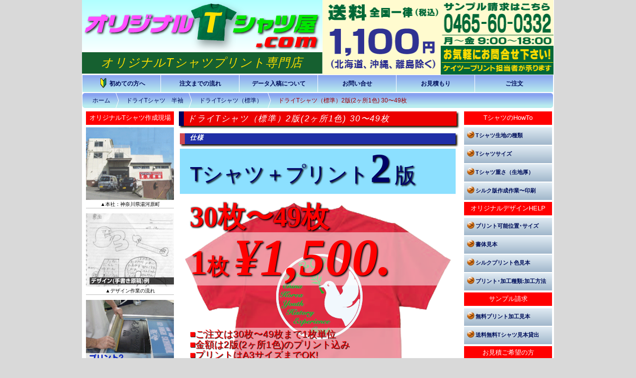

--- FILE ---
content_type: text/html
request_url: https://xn--t-ueuubc6d7a8nzbl8512i.com/dry_a/ps00300/ps00300_23b.html
body_size: 29513
content:
<!DOCTYPE html PUBLIC "-//W3C//DTD XHTML 1.0 Transitional//EN" "http://www.w3.org/TR/xhtml1/DTD/xhtml1-transitional.dtd">
<html xmlns="http://www.w3.org/1999/xhtml">
<head>
<meta http-equiv="Content-Type" content="text/html; charset=UTF-8" />
<meta http-equiv="Content-Style-Type" content="text/javascript" />
<meta name="description" content="ドライTシャツ（標準）4.4oz 2版(2ヶ所1色) 30〜49枚のオリジナルプリントTシャツです。豊富なカラー50色に、オリジナルデザインで作成します。" />
<meta name="keywords" content="Tシャツ,オリジナル,プリント,ドライ,半袖" />

<title>【オリジナルTシャツ屋】ドライ　半袖 ドライTシャツ（標準）2版(2ヶ所1色) 30〜49枚</title>

<link rel="stylesheet" href="../../scripts/t-base.css" type="text/css" />
<link rel="stylesheet" href="../../scripts/lightbox.css" type="text/css" />
<link rel="stylesheet" href="../../scripts/cal.css" type="text/css" />
<link rel="stylesheet" type="text/css" media="screen" href="../../scripts/pankuzu.css" />
<link rel="shortcut icon" href="../../favicon.ico" />

<script type="text/javascript" src="../../scripts/jquery-1.11.0.min.js"></script>
<script type="text/javascript" src="../../scripts/heightLine.js"></script>
<script type="text/javascript" src="../../scripts/csi.min.js"></script>
<script type="text/javascript" src="../../scripts/smoothScrollEx.js"></script>
<script type="text/javascript" src="../../scripts/jquery.maphilight.min.js"></script>
<script type="text/javascript" src="../../scripts/modernizr.custom.js"></script>
<script type="text/javascript" src="../../scripts/lightbox-2.7.js"></script>
<script type="text/javascript" src="../../scripts/iframes.js" ></script>
<script type="text/javascript" src="../../copyright.js"></script>

<script type="text/javascript" src="../../scripts/jquery.maphilight.min.js"></script>
<script type="text/javascript">$(function() {
		$('.map').maphilight({fade: false});
	});</script> 
     
<script type="text/javascript" src="../../scripts/bgcolor.js"></script>

<script>
  (function(i,s,o,g,r,a,m){i['GoogleAnalyticsObject']=r;i[r]=i[r]||function(){
  (i[r].q=i[r].q||[]).push(arguments)},i[r].l=1*new Date();a=s.createElement(o),
  m=s.getElementsByTagName(o)[0];a.async=1;a.src=g;m.parentNode.insertBefore(a,m)
  })(window,document,'script','//www.google-analytics.com/analytics.js','ga');

  ga('create', 'UA-50029227-1', 'xn--t-ueuubc6d7a8nzbl8512i.com');
  ga('send', 'pageview');

</script>

</head>

<body>
<script> bgcol();</script>
<div id="wrapper">

<!-- ヘッダーエリア -->
<div id="header">
<iframe 
    title="header"
    width="950"
    height="150"
    marginwidth="0"
    marginheight="0"
    frameborder="0"
    scrolling="no"
    src="../../header.html">
</iframe>
</div>
<!-- ヘッダーエリアここまで -->

<ul id="navigation">
<li><a href="../../first.html" title="初めての方へ：当サイトを始めてご利用になる方はまずこちらをご参照下さい" target="_top" alt="初めての方へ"><img src="../../images/wakaba.png" alt="∀" width="20" />初めての方へ</a></li>
<li><a href="../../chumon_nagare.html" title="注文までの流れ：ご注文までの流れをステップ順に解説しています" target="_top">注文までの流れ</a></li>
<li><a href="../../data_nyukou.html" title="データ入稿について：デザインデータ入稿に際しての注意事項等の解説です" target="_top">データ入稿について</a></li>
<li><a href="../../otoiawase.html" title="お問い合せ：ご質問等ございましたらこちらのフォームよりお問い合せ下さい" target="_top">お問い合せ</a></li>
<li><a href="../../omitumori.html" title="お見積もり：当サイトに載っていないプラン（多色刷、複数箇所、特殊等）も可能な場合がございます。まずはご相談下さい。見積もりは無料です！" target="_top">お見積もり</a></li>
<li><a href="../../chumon.html" title="ご注文" target="_top" alt="ご注文">ご注文</a></li>
</ul>

<!-- パンくずリスト -->
<div id="pankuzu_case">
<div class="breadcrumb">
  <span class="left"></span>
    <ul>
      <li><a href="../../index.html" target="_top">ホーム</a></li>
      <li><a href="../../dry_a.html" target="_top">ドライTシャツ　半袖</a></li>
      <li><a href="../ps00300.html" target="_top">ドライTシャツ（標準）</a></li>
      <li><a href="" class="active">ドライTシャツ（標準）2版(2ヶ所1色) 30〜49枚</a></li>
</ul>
  <span class="right"></span>
</div>
</div>
<!--/ パンくずリスト -->

<div id="main">


<!-- 左側ブロックエリア -->
<div id="left_block" >     

<iframe  id="parentframeL" src="../../left_block.html" frameborder="no" scrolling="no">
</iframe>

<!--/ #left_block--></div>
<!-- 左側ブロックエリアここまで -->




<!-- ★★★★★★★★★中央コンテンツブロックエリア★★★★★★★★★ -->
<div id="contents">
<!-- Tシャツ詳細 -->
<h1>ドライTシャツ（標準）2版(2ヶ所1色) 30〜49枚</h1>

<div id="box_case">
<div class="title06">仕様</div><br clear="all" />
<div id="t_siyou_B">
<img src="../../images/dry_s/ps00300/ps00300_frontB2.png" class="shouhin" border="0" alt="ドライTシャツ（標準）"/>
<div class="boxes">
<div class="t_p">Tシャツ＋プリント</div>
<div class="hansu">2</div><div class="t_p_han">版</div>
<div class="maisu">30枚〜49枚</div>
<div class="pr_box">
<span class="at1">1</span>
<span class="at2">枚</span>
<span class="price">¥1,500.</span>
</div>
<div class="setsumei">
■ご注文は30枚〜49枚まで1枚単位<br />
■金額は2版(2ヶ所1色)のプリント込み<br />
■プリントはA3サイズまでOK!
</div>
<div class="weight_l">4.4oz</div>
<div class="taiou_box">
<img src="../../images/Jr.png" alt="ジュニアタイプ対応" title="ジュニアタイプ対応のTシャツです" />
<img src="../../images/ladies.png" alt="レディースタイプ対応" title="レディースタイプ対応のTシャツです" />
</div>
<div class="shousai">■ポリエステル100％<br />
■150g/㎡ メッシュ(4.4oz)<br />
■UV　UPF 20(遮蔽率90％)<br />
■アクティブシーンに心地よいTシャツです</div>
<div class="weight_s"><img src="../../images/dry_tag.png" alt="ドライ" />標準</div>
</div>
</div>
<span class="text08">※上画像はデザインイメージです。選択された版数／色数と違う場合があります。</span>
</div>

<div id="shudan" class="heightLine-shudan">
<a href="../../chumon.html" title="注文フォームを利用してご注文" target="_top">
<div class="title">ご注文フォーム</div>
<div class="cont">フォームを利用してご注文される方はこちらをお選び下さい。</div>
<img src="../../images/shudan-form.png" alt="ご注文フォームへ" />
</a>
</div>
<div id="shudan" class="heightLine-shudan">
<a href="../../omitumori.html" title="お見積もりをご希望の方はこちらのフォームより" target="_top">
<div class="title">お見積りフォーム</div>
<div class="cont">フォームを利用して見積りをご希望される方はこちらをお選び下さい。</div>
<img src="../../images/shudan-mitsumori.png" alt="お見積りフォームへ" />
</a>
</div>

<div id="box_case">
<div class="title06">豊富なカラー４７色！</div><br clear="all" />
<img src="../../images/dry_s/ps00300/ps00300_col.png" alt="豊富なカラー47色"/>
★ミックスカラーは料金が異なります。下価格表をご確認下さい。
</div>

<div id="box_case">
<div class="title06">全１８サイズ</div><br clear="all" />
<table width="550" border="1" align="center" cellpadding="0" cellspacing="0" bordercolor="#999999" bordercolordark="#333333">
<tr>
<th bgcolor="#999999" width="100" align="center">サイズ</th>
<th bgcolor="#FFFF99" width="59" align="center">100</th>
<th bgcolor="#FFFF99" width="59" align="center">110</th>
<th bgcolor="#FFFF99" width="59" align="center">120</th>
<th bgcolor="#FFFF99" width="59" align="center">130</th>
<th bgcolor="#FFFF99" width="59" align="center">140</th>
<th bgcolor="#FFFF99" width="59" align="center">150</th>
<th bgcolor="#FFCCFF" width="59" align="center">WM</th>
<th bgcolor="#FFCCFF" width="59" align="center">WL</th>
</tr>
<tr>
<td align="center">着丈(cm)</td>
<td align="center">40</td>
<td align="center">44</td>
<td align="center">48</td>
<td align="center">52</td>
<td align="center">56</td>
<td align="center">59</td>
<td align="center">59</td>
<td align="center">61</td>
</tr>
<tr>
<td align="center">身幅(cm)</td>
<td align="center">32</td>
<td align="center">34</td>
<td align="center">36</td>
<td align="center">38</td>
<td align="center">40</td>
<td align="center">42</td>
<td align="center">44</td>
<td align="center">46</td>
</tr>
<tr>
<td align="center">肩幅(cm)</td>
<td align="center">28</td>
<td align="center">30</td>
<td align="center">34</td>
<td align="center">36</td>
<td align="center">38</td>
<td align="center">40</td>
<td align="center">38</td>
<td align="center">40</td>
</tr>
<tr>
<td align="center">袖丈(cm)</td>
<td align="center">13</td>
<td align="center">14</td>
<td align="center">15</td>
<td align="center">16</td>
<td align="center">17</td>
<td align="center">18</td>
<td align="center">18</td>
<td align="center">19</td>
</tr>
</table><br />
<table width="550" border="1" align="center" cellpadding="0" cellspacing="0" bordercolor="#999999" bordercolordark="#333333">
<tr>
<th bgcolor="#999999" width="100" align="center">サイズ</th>
<th bgcolor="#A7D6D8" width="40" align="center">SS</th>
<th bgcolor="#A7D6D8" width="40" align="center">S</th>
<th bgcolor="#A7D6D8" width="40" align="center">M</th>
<th bgcolor="#A7D6D8" width="40" align="center">L</th>
<th bgcolor="#A7D6D8" width="40" align="center">LL</th>
<th bgcolor="#a9c8f9" width="40" align="center">3L</th>
<th bgcolor="#a9c8f9" width="40" align="center">4L</th>
<th bgcolor="#a9c8f9" width="40" align="center">5L</th>
<th bgcolor="#8C8CD5" width="40" align="center">6L</th>
<th bgcolor="#8C8CD5" width="40" align="center">7L</th>
</tr>
<tr>
<td align="center">着丈(cm)</td>
<td align="center">62</td>
<td align="center">65</td>
<td align="center">68</td>
<td align="center">71</td>
<td align="center">74</td>
<td align="center">77</td>
<td align="center">80</td>
<td align="center">82</td>
<td align="center">84</td>
<td align="center">86</td>
</tr>
<tr>
<td align="center">身幅(cm)</td>
<td align="center">44</td>
<td align="center">47</td>
<td align="center">50</td>
<td align="center">53</td>
<td align="center">56</td>
<td align="center">60</td>
<td align="center">64</td>
<td align="center">68</td>
<td align="center">73</td>
<td align="center">78</td>
</tr>
<tr>
<td align="center">肩幅(cm)</td>
<td align="center">42</td>
<td align="center">44</td>
<td align="center">46</td>
<td align="center">48</td>
<td align="center">50</td>
<td align="center">53</td>
<td align="center">56</td>
<td align="center">59</td>
<td align="center">62</td>
<td align="center">65</td>
</tr>
<tr>
<td align="center">袖丈(cm)</td>
<td align="center">19</td>
<td align="center">20</td>
<td align="center">21</td>
<td align="center">22</td>
<td align="center">23</td>
<td align="center">25</td>
<td align="center">26</td>
<td align="center">27</td>
<td align="center">28</td>
<td align="center">29</td>
</tr>
</table>
■特大サイズには追加金額がかかります。　3L - 5L １枚当たり＋220円 ／ 6L - 7L １枚当たり＋370円
</div>



<!-- 価格表 リンク　ここから　-->
<div id="box_case">
<div class="title06">コミコミ価格表 ＜版数（色数）／枚数別＞</div>
<br clear="all" />

<iframe id="ps00300_price"
    title="ドライTシャツ 価格"
    width="585"
    height="370"
    marginwidth="0"
    marginheight="0"
    frameborder="0"
    scrolling="no"
    src="ps00300_price.html">
</iframe>

<br clear="all" />
<hr />

<iframe id="option_price"
    title="加工オプション 価格"
    width="585"
    height="150"
    marginwidth="0"
    marginheight="0"
    frameborder="0"
    scrolling="no"
    src="../../option_price.html">
</iframe>

<!-- 価格表 リンク　ここまで　-->

<br clear="all" /><br />
<hr />

<img src="../../images/step.gif" class="step" alt="ご注文の流れ" />
</div>

<div id="box_case">
<div class="title03">ドライTシャツラインアップ</div>

<div id="shirts_btn">
<a href="../ps00350.html" target="_top" class="heightLine-shirtsbtn" title="インターロックドライTシャツ">
<img src="../../images/dry_s/ps00350/ps00350_front.png" width="100%" alt="インターロックドライTシャツ" />
<div class="taiou_box">
<img src="../../images/Jr.png" alt="ジュニアタイプ対応" title="ジュニアタイプ対応のTシャツです" />
<img src="../../images/ladies.png" class="no_tag" alt="レディースタイプ対応" title="レディースタイプ対応のTシャツです" />
</div>
<div class="txt01-2">インターロックドライTシャツ</div>
<div class="txt02-1">伸縮性に優れた滑らかな生地</div>
<div class="txt02-1">3.5オンス</div>
<div class="txt02-1">15色･10サイズ</div>
<div class="txt02-1">20枚･1,200円〜</div>
</a>
</div>

<div id="shirts_btn">
<a href="../ua5900.html" target="_top" class="heightLine-shirtsbtn" title="ドライアスレチックTシャツ">
<img src="../../images/dry_s/ua5900/ua5900_front.png" width="100%" alt="ドライアスレチックTシャツ" />
<div class="taiou_box">
<img src="../../images/Jr.png" alt="ジュニアタイプ対応" title="ジュニアタイプ対応のTシャツです" />
<img src="../../images/ladies.png" alt="レディースタイプ対応" title="レディースタイプ対応のTシャツです" />
</div>
<div class="txt01-2">ドライアスレチックTシャツ</div>
<div class="txt02-1">ドライ＆UVカット機能付</div>
<div class="txt02-1">4.1オンス</div>
<div class="txt02-1">40色･16サイズ</div>
<div class="txt02-1">20枚･1,200円〜</div>
</a>
</div>

<div id="shirts_btn">
<a href="../ua5088.html" target="_top" class="heightLine-shirtsbtn" title="ドライシルキータッチTシャツ">
<img src="../../images/dry_s/ua5088/ua5088_front.png" width="100%" alt="ドライシルキータッチTシャツ" />
<div class="taiou_box">
<img src="../../images/Jr.png" alt="ジュニアタイプ対応" title="ジュニアタイプ対応のTシャツです" />
<img src="../../images/ladies.png" class="no_tag" alt="レディースタイプ対応" title="レディースタイプ対応のTシャツです" />
</div>
<div class="txt01-2">ドライシルキータッチTシャツ</div>
<div class="txt02-2">肌触りと発色の良さにこだわった</div>
<div class="txt02-1">4.7オンス</div>
<div class="txt02-1">15色･9サイズ</div>
<div class="txt02-1">20枚･1,450円〜</div>
</a>
</div>

<div id="shirts_btn">
<a href="../ps00337.html" target="_top" class="heightLine-shirtsbtn" title="ドライＶネックTシャツ">
<img src="../../images/dry_s/ps00337/ps00337_front.png" width="100%" alt="ドライＶネックTシャツ" />
<div class="taiou_box">
<img src="../../images/Jr.png" class="no_tag" alt="ジュニアタイプ対応" title="ジュニアタイプ対応のTシャツです" />
<img src="../../images/ladies.png" class="no_tag" alt="レディースタイプ対応" title="レディースタイプ対応のTシャツです" />
</div>
<div class="txt01-2">ドライＶネックTシャツ</div>
<div class="txt02-1">襟元スッキリ・シャープなVネック</div>
<div class="txt02-1">4.4オンス</div>
<div class="txt02-1">12色･8サイズ</div>
<div class="txt02-1">20枚･1,200円〜</div>
</a>
</div></div>
<!-- Tシャツ詳細ここまで -->

<!-- 注文手段 -->
<div id="box_case">
<br />
<div id="shudan" class="heightLine-shudan">
<a href="../../chumon.html" title="注文フォームを利用してご注文" target="_top">
<div class="title">ご注文フォーム</div>
<div class="cont">フォームを利用してご注文される方はこちらをお選び下さい。</div>
<img src="../../images/shudan-form.png" alt="ご注文フォームへ" />
</a>
</div>
<div id="shudan" class="heightLine-shudan">
<a href="../../omitumori.html" title="お見積もりをご希望の方はこちらのフォームより" target="_top">
<div class="title">お見積りフォーム</div>
<div class="cont">フォームを利用して見積りをご希望される方はこちらをお選び下さい。</div>
<img src="../../images/shudan-mitsumori.png" alt="お見積りフォームへ" />
</a>
</div>

<div id="shudan" class="heightLine-shudan">
<a href="../../sample.html" title="加工サンプル、又は商品サンプルをご請求の方はこちらをお選び下さい" target="_top">
<div class="title">サンプル請求フォーム</div>
<div class="cont">加工サンプル、又は商品サンプルをご請求の方はこちらをお選び下さい。</div>
<img src="../../images/shudan-sample.png" alt="ご注文フォームへ" />
</a>
</div>

<div id="shudan" class="heightLine-shudan">
<a href="../../otoiawase.html" title="お問い合せフォームを利用して不明な点を問い合わせる" target="_top">
<div class="title">お問い合せフォーム</div>
<div class="cont">フォームを利用してご質問等のある方はこちらをお選び下さい。</div>
<img src="../../images/shudan-hatena.png" alt="ご注文フォームへ" />
</a>
</div>


<div id="shudan" class="heightLine-shudan">
<a href="tel:0465600332" title="お電話を利用して注文、なたは不明な点などを問い合わせる：０４６５−６０−０３３２" target="_top">
<div class="title">電話で問い合わせる</div>
<div class="cont"> 受付時間：AM9:00〜PM6:00</div>
<div class="tel">0465-60-0332 まで</div>
<img src="../../images/shudan-tel.png" alt="ご注文フォームへ" />
</a>
</div>
<div id="shudan" class="heightLine-shudan">
<a href="../../pdf/order_sheet.pdf" title="FAXを利用してご注文ご希望の方はこちらより注文用紙をダウンロード出来ます" target="_blank">
<div class="title">FAXをご利用</div>
<div class="cont"> 24時間受付中 (対応は営業時間内)</div>
<div class="tel">0465-60-0331 まで</div>
<img src="../../images/shudan-fax.png" alt="ご注文フォームへ" />
</a>
</div>

<div id="shudan" class="heightLine-shudan">
<a href="https://maps.google.co.jp/maps?q=神奈川県足柄下郡湯河原町鍛冶屋647-1&amp;hl=ja&amp;ie=UTF8&amp;ll=35.156381,139.110292&amp;spn=0.007114,0.012242&amp;oe=utf-8&amp;client=firefox-a&amp;channel=rcs&amp;hnear=神奈川県足柄下郡湯河原町鍛冶屋６４７−１&amp;gl=jp&amp;t=m&amp;z=17&amp;brcurrent=3,0x6019bce092e69171:0x18e2b25e7e25f13a,0" title="弊社へ直接ご来社をご希望の方は" target="_blank">
<div class="title">直接ご来社</div>
<div class="cont"> 受付時間：AM9:00〜PM6:00</div>
<div class="tel">0465-60-0332 まで</div>
<img src="../../images/shudan-choku.png" alt="ご注文フォームへ" />
</a>
</div>
<div id="shudan" class="heightLine-shudan">
<a href="mailto:thankyou@k2print.net?subject=オリジナルTシャツ屋：件名を御記入下さい&body=%0d%0a%e3%82%aa%e3%83%aa%e3%82%b8%e3%83%8a%e3%83%abT%e3%82%b7%e3%83%a3%e3%83%84%e5%b1%8b%e3%82%92%e3%81%94%e5%88%a9%e7%94%a8%e3%81%84%e3%81%9f%e3%81%a0%e3%81%8d%e3%81%82%e3%82%8a%e3%81%8c%e3%81%a8%e3%81%86%e5%be%a1%e5%ba%a7%e3%81%84%e3%81%be%e3%81%99%e3%80%82%0d%0a%e4%b8%8b%e3%80%81%e5%bf%85%e8%a6%81%e4%ba%8b%e9%a0%85%e3%82%92%e3%81%94%e8%a8%98%e5%85%a5%e4%b8%8b%e3%81%95%e3%81%84%e3%80%82%e5%be%8c%e3%81%bb%e3%81%a9%e5%bc%8a%e7%a4%be%e6%8b%85%e5%bd%93%e8%80%85%e3%82%88%e3%82%8a%e9%80%a3%e7%b5%a1%e3%82%92%e8%87%b4%e3%81%97%e3%81%be%e3%81%99%e3%81%ae%e3%81%a7%e3%80%81%e8%a9%b3%e7%b4%b0%e3%82%92%e3%81%8a%e4%bc%9d%e3%81%88%e4%b8%8b%e3%81%95%e3%81%84%e3%80%82%0d%0a%e3%81%be%e3%81%9f%e3%80%81%e9%80%a3%e7%b5%a1%e3%82%92%e5%8f%97%e3%81%91%e3%82%89%e3%82%8c%e3%82%8b%e6%99%82%e9%96%93%e5%b8%af%e3%80%81%e6%9b%9c%e6%97%a5%e7%ad%89%e3%80%81%e3%81%94%e9%83%bd%e5%90%88%e3%81%8c%e3%81%82%e3%82%8a%e3%81%be%e3%81%97%e3%81%9f%e3%82%89%e4%bd%b5%e3%81%9b%e3%81%a6%e3%81%8a%e6%9b%b8%e3%81%8d%e6%b7%bb%e3%81%88%e4%b8%8b%e3%81%95%e3%81%84%e3%80%82%0d%0a%0d%0a%0d%0a%e2%98%85%e3%81%8a%e5%90%8d%e5%89%8d%ef%bc%88%e5%9b%a3%e4%bd%93%e7%ad%89%e3%81%ae%e5%a0%b4%e5%90%88%e3%81%af%e5%9b%a3%e4%bd%93%e5%90%8d%e3%80%81%e3%81%94%e6%8b%85%e5%bd%93%e8%80%85%e5%90%8d%e3%82%92%e5%be%a1%e8%a8%98%e5%85%a5%e4%b8%8b%e3%81%95%e3%81%84%ef%bc%89%0d%0a%0d%0a%e2%98%85%e3%81%94%e4%bd%8f%e6%89%80%e3%80%80%e3%80%92%0d%0a%0d%0a%0d%0a%e2%98%85%e9%9b%bb%e8%a9%b1%e7%95%aa%e5%8f%b7%0d%0a%e3%80%80%e6%90%ba%e5%b8%af%e7%95%aa%e5%8f%b7%0d%0a%0d%0a%e2%98%85E%2dMail%e3%82%a2%e3%83%89%e3%83%ac%e3%82%b9%0d%0a%0d%0a%e2%98%85%e3%81%94%e7%94%a8%e4%bb%b6%ef%bc%88%e3%81%94%e6%b3%a8%e6%96%87%e3%83%bb%e3%81%8a%e5%95%8f%e3%81%84%e5%90%88%e3%81%9b%e3%83%bb%e3%82%b5%e3%83%b3%e3%83%97%e3%83%ab%e8%ab%8b%e6%b1%82%e3%83%bb%e3%81%9d%e3%81%ae%e4%bb%96%ef%bc%89%0d%0a%0d%0a%0d%0a%0d%0a%2d%2d%2d%2d%2d%2d%2d%2d%2d%2d%2d%2d%2d%2d%2d%2d%2d%2d%2d%2d%2d%2d%2d%2d%2d%2d%2d%2d%2d%2d%2d%2d%2d%2d%2d%2d%2d%2d%2d%2d%2d%2d%2d%2d%2d%2d%2d%2d%2d%2d%0d%0a%e3%82%aa%e3%83%aa%e3%82%b8%e3%83%8a%e3%83%abT%e3%82%b7%e3%83%a3%e3%83%84%e5%b1%8b%2eCOM%0d%0a%e9%81%8b%e5%96%b6%e4%bc%9a%e7%a4%be%ef%bc%9a%e6%a0%aa%e5%bc%8f%e4%bc%9a%e7%a4%be%e3%80%80%e3%82%b1%e3%82%a4%e3%83%84%e3%83%bc%e3%83%97%e3%83%aa%e3%83%b3%e3%83%88%0d%0a%e4%bb%a3%e8%a1%a8%ef%bc%9a%e6%b2%b3%e9%87%8e%e5%93%b2%e4%b9%9f%0d%0aTEL%e3%80%80%ef%bc%90%ef%bc%94%ef%bc%96%ef%bc%95%e2%88%92%ef%bc%96%ef%bc%90%e2%88%92%ef%bc%90%ef%bc%93%ef%bc%93%ef%bc%92%0d%0aFAX%e3%80%80%ef%bc%90%ef%bc%94%ef%bc%96%ef%bc%95%e2%88%92%ef%bc%96%ef%bc%90%e2%88%92%ef%bc%90%ef%bc%93%ef%bc%93%ef%bc%91%0d%0aMAIL%e3%80%80thankyou%40k2print%2enet%0d%0a%2d%2d%2d%2d%2d%2d%2d%2d%2d%2d%2d%2d%2d%2d%2d%2d%2d%2d%2d%2d%2d%2d%2d%2d%2d%2d%2d%2d%2d%2d%2d%2d%2d%2d%2d%2d%2d%2d%2d%2d%2d%2d%2d%2d%2d%2d%2d%2d%2d%2d%0d%0a%e3%81%93%e3%81%a1%e3%82%89%e3%81%ae%e5%80%8b%e4%ba%ba%e6%83%85%e5%a0%b1%e3%81%af%e3%80%81%e3%81%8a%e5%ae%a2%e6%a7%98%e3%81%a8%e5%bc%8a%e7%a4%be%e9%96%93%e3%81%a7%e3%81%ae%e3%81%8a%e5%95%8f%e3%81%84%e5%90%88%e3%81%9b%e3%80%81%e3%81%94%e6%b3%a8%e6%96%87%e7%ad%89%e3%81%a7%e3%81%ae%e9%80%a3%e7%b5%a1%e4%bb%a5%e5%a4%96%e3%81%ab%e3%81%af%e4%bd%bf%e7%94%a8%e3%81%84%e3%81%9f%e3%81%97%e3%81%be%e3%81%9b%e3%82%93%e3%80%82%0d%0a%e3%81%be%e3%81%9f%e3%80%81%e3%81%8a%e5%ae%a2%e6%a7%98%e3%81%ae%e3%81%94%e9%80%a3%e7%b5%a1%e5%85%88%e6%83%85%e5%a0%b1%e7%ad%89%e3%81%af%e5%a4%96%e9%83%a8%e3%81%b8%e3%81%ae%e6%bc%8f%e3%82%8c%e3%81%aa%e3%81%84%e3%82%88%e3%81%86%e3%80%81%e7%ae%a1%e7%90%86%e3%81%95%e3%82%8c%e3%81%a6%e3%81%8a%e3%82%8a%e3%81%be%e3%81%99%e3%80%82%0d%0a" title="Ｅ-メールを利用してご注文、お問い合せをご希望の方は・・・">
<div class="title">メールをご利用</div>
<div class="cont">メールを利用してご注文・お問い合せ等をご希望の方はこちらをご利用下さい。</div>
<img src="../../images/shudan-mail.png" alt="ご注文フォームへ" />
</a>
</div>

</div>
<!-- 注文手段ここまで -->
<br />
<br />

<!-- Tシャツカテゴリー -->
<div class="title03">その他の素材・タイプのTシャツ</div>
<div id="box_case">
<div id="shouhin" class="hightLine-shouhin clearfix">
<a href="../../men_a.html" title="綿 半袖Tシャツ" target="_top">
<img src="../../images/men-hanT.png" alt="綿半袖ｔシャツ" />
<h2>綿 半袖Tシャツ</h2>
<div class="tag">
<span class="sozai">〈綿100％素材〉</span>
<img src="../../images/Jr.png" alt="ジュニアタイプ対応" title="ジュニアタイプ対応のTシャツです" />
<img src="../../images/ladies.png" alt="レディースタイプ対応" title="レディースタイプ対応のTシャツです" />
</div>
<p> イベント､サークル､クラブ､お店のSTAFF用等幅広く使われています｡<br />
オリジナルTシャツの中では定番中の定番商品です。<br />
厚さ:4オンス(薄手)〜6.6オンス(厚手)迄3段階の厚さを用意｡<br />
サイズ:100〜4L　子供、女性、大人までの最大16サイズ展開｡<br />
カラー:最大50色展開と豊富なラインアップを用意｡<br />
価格:リーズナブルな商品からハイグレードな商品迄､ご予算に応じた価格設定｡
コミコミ価格のプリントは基本的にシルクプリントです｡その他オプションプリントとして､転写プリント等のプリント方式をお選び頂けます｡</p>
</a></div>

<div id="shouhin" class="hightLine-shouhin clearfix">
<a href="../../men_b.html" title="綿 長袖・七分袖Tシャツ" target="_top">
<img src="../../images/men-longT.png" alt="綿長袖・七分袖ｔシャツ" />
<h2>綿 長袖･七分袖･五分袖･ラグランTシャツ</h2>
<div class="tag">
<span class="sozai">〈綿100％素材〉</span>
<img src="../../images/Jr.png" alt="ジュニアタイプ対応" title="ジュニアタイプ対応のTシャツです" />
<img src="../../images/ladies.png" class="no_tag" alt="レディースタイプ対応" title="レディースタイプ対応のTシャツです" />
</div>
<p>袖の長さと袖の形でシャツをお探しの方必見です｡<br />
オリジナルTシャツ・半袖以外の商品はこのコーナーに掲載しています｡<br />
厚さ:4オンス(薄手)〜6.6オンス(厚手)迄の3段階の厚さを用意｡<br />
サイズ:110〜3L　子供､大人までの最大8サイズ展開｡<br />
カラー:最大18色展開と豊富なラインアップを用意｡<br />
価格:手頃な価格の商品からハイグレードな商品迄､ご予算に応じた価格設定｡
コミコミ価格のプリントは基本的にシルクプリントです｡その他オプションプリントとして､転写プリント等のプリント方式をお選び頂けます｡</p>
</a></div>

<div id="shouhin" class="hightLine-shouhin clearfix">
<a href="../../dry_b.html" title="ドライ 長袖･アクティブ･ラグランTシャツ" target="_top">
<img src="../../images/dry-longT.png" alt="綿半袖ｔシャツ" />
<h2>ドライ 長袖･アクティブ･ラグランTシャツ</h2>
<div class="tag">
<span class="sozai">〈ポリエステル100％素材〉</span>
<img src="../../images/Jr.png" alt="ジュニアタイプ対応" title="ジュニアタイプ対応のTシャツです" />
<img src="../../images/ladies.png" class="no_tag" alt="レディースタイプ対応" title="レディースタイプ対応のTシャツです" />
</div>
<p>スポーツ用途､アクティブシーンに合ったTシャツをお探しの方に｡<br />
機能的なドライ素材の商品は､このコーナーに掲載しています｡<br />
厚さ:4.3オンス(標準)〜9.6オンス(厚手)迄の2段階の厚さを用意｡<br />
サイズ:120〜5L　子供､女性､大人迄の最大15サイズ展開｡<br />
カラー:最大24色展開と豊富なラインアップを用意｡<br />
価格:リーズナブルな商品からハイグレードな商品迄､ご予算に応じた価格設定｡コミコミ価格のプリントは基本的にシルクプリントです｡<br />
その他オプションプリントとして､転写プリント等のプリント方式をお選び頂けます｡頂けます｡</p></a>
</div>


<div id="shouhin" class="hightLine-shouhin clearfix">
<a href="../../class_t.html" title="学生さん限定！マル得オリジナルクラスTシャツ★送料無料＋先生用シャツ１枚付＋デザイン料無料" target="_top">
<img src="../../images/cla-t.png" alt="学生さん限定！マル得オリジナルクラスTシャツ★送料無料＋先生用シャツ１枚付＋デザイン料無料" width="180" height="180" border="0" />
<h2>学生さん限定・オリジナルクラスTシャツ</h2>
<div class="tag">
<span class="sozai"> ★学生さん必見の商品で、30枚以上作成で下記特典があります！★<br />
<img src="../../images/Jr.png" alt="ジュニアタイプ対応" title="ジュニアタイプ対応のTシャツです" />
<img src="../../images/ladies.png"  alt="レディースタイプ対応" title="レディースタイプ対応のTシャツです" /></span>
</div>
<p>○オリジナル・デザイン作成料無料<br /> 
  ○先生分１枚プレゼント<br />
○送料無料</p></a></div>
</div>
<!-- Tシャツカテゴリーここまで -->
<br clear="all" />


<!--javascript 戻る・進む 削除-->
<!--/ #contents--></div>
<!-- ★★★★★★★★★中央コンテンツブロックエリアここまで★★★★★★★★★ -->



<!-- 右側ブロックエリア -->
<div id="right_block">

<iframe  id="parentframeR" src="../../right_block.html" frameborder="no" scrolling="no">
</iframe>

<!--/ #right_block--></div>

<!-- 右側ブロックエリアここまで -->

<!--/ #main--></div>


<!--/ #footer-->
<div id="footerB">
<div id="back-to"><a href="#header">TOPへ戻る</a></div>
<iframe 
    title="footer"
    width="944"
    height="436"
    marginwidth="0"
    marginheight="0"
    frameborder="0"
    scrolling="no"
    src="../../footer.html">
</iframe>
</div>

<!--/ #wrapper--></div>
</body>
</html>


--- FILE ---
content_type: text/html
request_url: https://xn--t-ueuubc6d7a8nzbl8512i.com/header.html
body_size: 2296
content:
<!doctype html>
<html>
<head>
<meta charset="UTF-8">
<meta name="robots" content="noindex">
<title>オリジナルＴシャツ屋.com</title>

<link rel="canonical" href="https://xn--t-ueuubc6d7a8nzbl8512i.com/" />
<link rel="stylesheet" href="scripts/t-base.css" type="text/css" />
<link rel="stylesheet" href="scripts/lightbox.css" type="text/css" />
<link rel="stylesheet" href="scripts/cal.css" type="text/css" />

<script type="text/javascript" src="scripts/jquery-1.11.0.min.js"></script>
<script type="text/javascript" src="scripts/heightLine.js"></script>
<script type="text/javascript" src="/scripts/csi.min.js"></script>
<script type="text/javascript" src="scripts/smoothScrollEx.js"></script>
<script type="text/javascript" src="scripts/modernizr.custom.js"></script>
<script type="text/javascript" src="scripts/lightbox-2.7.js"></script>
<script type="text/javascript" src="copyright.js"></script>

</head>

<body>

<script type="text/javascript">
  window.onload = function() {
      var height = document.getElementsByTagName("html")[0].scrollHeight;
      window.parent.postMessage(["setHeight", height], "*");
  }
</script>

<div id="header_inner">
<div id="logo">
<a href="/" title="オリジナルTシャツを作りたい！と思ったら迷わず親切・丁寧、オリジナルtシャツ作成のお手伝いをしているオリジナルtシャツ屋.comへ！" target="_top" width="484" height="150">
<img src="images/head01.png" alt="オリジナルtシャツの専門店・オリジナルtシャツ屋.com" title="オリジナルtシャツの専門店・オリジナルtシャツ屋.com" border="0" />
<div class="txt">オリジナルTシャツプリント専門店</div>
</a>
</div>
<a href="souryou.html" target="_top" title="オリジナルtシャツの専門店・オリジナルtシャツ屋.comは送料全国一律1,100円！" >
<img src="images/head02.png" class="souryou" alt="送料全国一律1,100円！"/></a>
<a href="sample.html" target="_top" title="オリジナルtシャツを作りたい！と思ったら迷わず親切・丁寧、オリジナルtシャツ作成のお手伝いをしているオリジナルtシャツ屋.comへサンプル請求！">
<img src="images/head03.png" class="sampletel" alt="オリジナルtシャツを作りたい！と思ったら即サンプル請求！" border="0" /></a>
</div>

</body>
</html>


--- FILE ---
content_type: text/html
request_url: https://xn--t-ueuubc6d7a8nzbl8512i.com/left_block.html
body_size: 6681
content:
<!doctype html>
<html>
<head>
<meta charset="UTF-8">
<meta name="robots" content="noindex">
<title>オリジナルＴシャツ屋.com</title>

<link rel="canonical" href="https://xn--t-ueuubc6d7a8nzbl8512i.com/" />
<link rel="stylesheet" href="scripts/t-base.css" type="text/css" />
<link rel="stylesheet" href="scripts/lightbox.css" type="text/css" />
<link rel="stylesheet" href="scripts/cal.css" type="text/css" />

<script type="text/javascript" src="scripts/jquery-1.11.0.min.js"></script>
<script type="text/javascript" src="scripts/heightLine.js"></script>
<script type="text/javascript" src="/scripts/csi.min.js"></script>
<script type="text/javascript" src="scripts/smoothScrollEx.js"></script>
<script type="text/javascript" src="scripts/modernizr.custom.js"></script>
<script type="text/javascript" src="scripts/lightbox-2.7.js"></script>

</head>

<body>

<!-- 左側ブロックエリア -->
<script type="text/javascript">
  window.onload = function() {
      var height = document.body.scrollHeight;
      window.parent.postMessage(["setHeight", height], "*");
  }
</script>
<div class="leftsB">
<div class="title01">オリジナルTシャツ作成現場</div>
<div class="text012">
<img src="images/keitsu_anime.gif" alt="温泉とみかんで有名な神奈川県湯河原町にある本社" width="100%" title="温泉とみかんで有名な神奈川県湯河原町にある本社" />
▲本社：神奈川県湯河原町</div>
<div class="text012">
  <img src="images/k2design_anime.gif" alt="お客様の満足できるデザインをご提案いたします！" width="100%" title="お客様の満足できるデザインをご提案いたします！" />
  ▲デザイン作業の流れ</div>
<div class="text012">
  <img src="images/print_anime.gif" alt="シルク印刷の作業風景です" width="100%" title="シルク印刷の作業風景です" />
  ▲プリント作業風景</div>
<br clear="all">

<a href="color_simu/" target="_new"><img src="images/col_simu.png" class="img004b" alt="簡易カラーシミュレーター" width="99%" border="0" title="ボディカラーとプリントカラーの組合せを確認出来る！" /></a><br />
<br clear="all">

<div class="title01">オリジナルTシャツアイテム</div>
<ul id="side_nav">
<li><a href="men_a.html" title="綿 半袖Tシャツ" target="_top"><img src="images/maru01.png" alt=">" />綿 半袖Tシャツ</a></li>
<li><a href="men_b.html" title="綿 長袖・七分袖Tシャツ" target="_top"><img src="images/maru01.png" alt=">" />綿 長袖・七分袖Tシャツ</a></li>
<li><a href="dry_a.html" title="ドライ 半袖Tシャツ" target="_top"><img src="images/maru01.png" alt=">" />ドライ 半袖Tシャツ</a></li>
<li><a href="dry_b.html" title="ドライ 長袖･七分袖Tシャツ" target="_top"><img src="images/maru01.png" alt=">" />ドライ 長袖･七分袖Tシャツ</a></li>
<li><a href="class_t.html" title="オリジナルクラスTシャツ" target="_top"><img src="images/maru01.png" alt=">" />オリジナルクラスTシャツ</a></li>
</ul>
<br clear="all">

<div class="title01">ご利用ガイド</div>
<ul id="side_nav">
<li><a href="chumon_nagare.html" title="注文までの流れ：ご注文までの流れをステップ順に解説しています" target="_top"><img src="images/maru01.png" alt=">" />注文までの流れ</a></li>
<li><a href="data_nyukou.html" title="データ入稿について：デザインデータ入稿に際しての注意事項等の解説です" target="_top"><img src="images/maru01.png" alt=">" />データ入稿について</a></li>
<li><a href="osiharai.html" title="お支払い方法" target="_top"><img src="images/maru01.png" alt=">" />お支払い方法</a></li>
<li><a href="souryou.html" title="送料について" target="_top"><img src="images/maru01.png" alt=">" />送料について</a></li>
<li><a href="nouki.html" title="お届け納期" target="_top"><img src="images/maru01.png" alt=">" />お届け納期</a></li>
<li><a href="policy.html" title="特定商取引に関する表記" target="_top"><img src="images/maru01.png" alt=">" />特定商取引に関する表記</a></li>
<li><a href="privacy.html" title="プライバシーポリシー" target="_top"><img src="images/maru01.png" alt=">" />プライバシーポリシー</a></li>
</ul>
<br clear="all">

<div class="title01">当店グループサイト</div>
<a href="https://トートバッグ屋.com" target="_blank"><img src="images/tote-banner.png" class="img004b" alt="オリジナルトートバッグを作成するならトートバッグ専門店のトートバッグ屋.comへ！" width="99%" border="0" title="オリジナルトートバッグを作成するなら当店姉妹店・トートバッグ専門店のトートバッグ屋.comへ！" /></a>

<a href="https://tshirts-ya.com/" target="_blank"><img src="images/shopify-K2.png" class="img004b" alt="ケイツープリント・もう一つの直販店です" width="99%" border="0" title="ケイツープリント・もう一つの直販店です" /></a>

<a href="https://store.shopping.yahoo.co.jp/keitsuprint/" target="_blank"><img src="images/K2_Yshop.png" class="img004b" alt="ケイツープリント・ヤフー店です" width="99%" border="0" title="ケイツープリント・ヤフー店です" /></a>

<a href="http://k2wear.com" target="_blank"><img src="images/k2wear-banner.png" class="img004b" alt="ジャージ、ユニフォーム、ゼッケンなどスポーツウェアならk2wear.comへ！" width="99%" border="0" title="ジャージ、ユニフォーム、ゼッケンなどスポーツウェアを作るなら当店姉妹店のk2wear.comへ！" /></a>

<br />
<br />
<br />
<br />
<br />
<br />
<a href="https://www.jota.or.jp/" target="_blank"><img src="images/jota_logo.png" class="img004b" alt="一般社団法人 日本オリジナルTシャツ協会" width="99%" border="0" title="当社は一般社団法人 日本オリジナルTシャツ協会会員です" /></a>


<!-- ソーシャルボタン -->
<div id="socials">

<div class="ninja_onebutton">
<script type="text/javascript">
//<![CDATA[
(function(d){
if(typeof(window.NINJA_CO_JP_ONETAG_BUTTON_7ca6ee8c513927f15af20813cd0c120d)=='undefined'){
    document.write("<sc"+"ript type='text\/javascript' src='\/\/omt.shinobi.jp\/b\/7ca6ee8c513927f15af20813cd0c120d'><\/sc"+"ript>");
}else{
    window.NINJA_CO_JP_ONETAG_BUTTON_7ca6ee8c513927f15af20813cd0c120d.ONETAGButton_Load();}
})(document);
//]]>
</script><span class="ninja_onebutton_hidden" style="display:none;"></span><span style="display:none;" class="ninja_onebutton_hidden"></span>
</div>

</div>


<!--/ .leftsB--></div>

<!-- 左側ブロックエリアここまで -->
<br />
<br />
</body>
</html>


--- FILE ---
content_type: text/html
request_url: https://xn--t-ueuubc6d7a8nzbl8512i.com/dry_a/ps00300/ps00300_price.html
body_size: 6050
content:
<!doctype html>
<html>
<head>
<meta charset="UTF-8">
<title>dryT_price</title>

<link rel="stylesheet" href="../../scripts/t-base.css" type="text/css" />
<link rel="stylesheet" href="../../scripts/lightbox.css" type="text/css" />
<link rel="stylesheet" href="../../scripts/cal.css" type="text/css" />

</head>

<body>

<div id="price">
<img src="../../images/1-1p.png" alt="１箇所１色（１版）プリント" />
<a href="ps00300_11.html" class="set" target="_top" title="10〜19枚、１箇所１色（１版）プリント">
<span class="gross">10〜19枚</span>
<span class="price">1,600円</span>
</a>
<a href="ps00300_12.html" class="set" target="_top" title="20〜29枚、１箇所１色（１版）プリント">
<span class="gross">20〜29枚</span>
<span class="price">1,200円</span>
</a>
<a href="ps00300_13.html" class="set" target="_top" title="30〜49枚、１箇所１色（１版）プリント">
<span class="gross">30〜49枚</span>
<span class="price">1,100円</span>
</a>
<a href="ps00300_15.html" class="set" target="_top" title="50〜99枚、１箇所１色（１版）プリント">
<span class="gross">50〜99枚</span>
<span class="price">1,000円</span>
</a>
<a href="../../omitumori.html" class="set" target="_top" title="１箇所１色（１版）プリント100枚以上、別途お見積">
<span class="gross">100枚〜</span>
<span class="price">別途お見積</span>
</a>
</div>
<br clear="all">

<div id="price">
<img src="../../images/1-2p.png" alt="１箇所２色（２版）プリント" />
<a href="ps00300_21a.html" class="set" target="_top" title="10〜19枚、１箇所２色（２版）プリント">
<span class="gross">10〜19枚</span>
<span class="price">2,000円</span>
</a>
<a href="ps00300_22a.html" class="set" target="_top" title="20〜29枚、１箇所２色（２版）プリント">
<span class="gross">20〜29枚</span>
<span class="price">1,600円</span>
</a>
<a href="ps00300_23a.html" class="set" target="_top" title="30〜49枚、１箇所２色（２版）プリント">
<span class="gross">30〜49枚</span>
<span class="price">1,500円</span>
</a>
<a href="ps00300_25a.html" class="set" target="_top" title="50〜99枚、１箇所２色（２版）プリント">
<span class="gross">50〜99枚</span>
<span class="price">1,400円</span>
</a>
<a href="../../omitumori.html" class="set" target="_top" title="１箇所２色（２版）プリント100枚以上、別途お見積">
<span class="gross">100枚〜</span>
<span class="price">別途お見積</span>
</a>
</div>
<br clear="all">

<div id="price">
<img src="../../images/2-1p.png" alt="２箇所１色（２版）プリント" />
<a href="ps00300_21b.html" class="set" target="_top" title="10〜19枚、２箇所１色（２版）プリント">
<span class="gross">10〜19枚</span>
<span class="price">2,000円</span>
</a>
<a href="ps00300_22b.html" class="set" target="_top" title="20〜29枚、２箇所１色（２版）プリント">
<span class="gross">20〜29枚</span>
<span class="price">1,600円</span>
</a>
<a href="ps00300_23b.html" class="set" target="_top" title="30〜49枚、２箇所１色（２版）プリント">
<span class="gross">30〜49枚</span>
<span class="price">1,500円</span>
</a>
<a href="ps00300_25b.html" class="set" target="_top" title="50〜99枚、２箇所１色（２版）プリント">
<span class="gross">50〜99枚</span>
<span class="price">1,400円</span>
</a>
<a href="../../omitumori.html" class="set" target="_top" title="２箇所１色（２版）プリント100枚以上、別途お見積">
<span class="gross">100枚〜</span>
<span class="price">別途お見積</span>
</a>
</div>
<br clear="all" />

<div id="price">
<img src="../../images/3-3p.png" alt="１箇所１色／１箇所２色（３版）プリント" />
<a href="ps00300_31a.html" class="set" target="_top" title="10〜19枚、１箇所１色／１箇所２色（３版）プリント">
<span class="gross">10〜19枚</span>
<span class="price">2,400円</span>
</a>
<a href="ps00300_32a.html" class="set" target="_top" title="20〜29枚、１箇所１色／１箇所２色（３版）プリント">
<span class="gross">20〜29枚</span>
<span class="price">2,000円</span>
</a>
<a href="ps00300_33a.html" class="set" target="_top" title="30〜49枚、１箇所１色／１箇所２色（３版）プリント">
<span class="gross">30〜49枚</span>
<span class="price">1,900円</span>
</a>
<a href="ps00300_35a.html" class="set" target="_top" title="50〜99枚、１箇所１色／１箇所２色（３版）プリント">
<span class="gross">50〜99枚</span>
<span class="price">1,800円</span>
</a>
<a href="../../omitumori.html" class="set" target="_top" title="１箇所１色／１箇所２色（３版）プリント100枚以上、別途お見積">
<span class="gross">100枚〜</span>
<span class="price">別途お見積</span>
</a>
</div>
<br clear="all" />

<div id="price">
<img src="../../images/3-1p.png" alt="３箇所１色（３版）プリント" />
<a href="ps00300_31b.html" class="set" target="_top" title="10〜19枚、３箇所１色（３版）プリント">
<span class="gross">10〜19枚</span>
<span class="price">2,400円</span>
</a>
<a href="ps00300_32b.html" class="set" target="_top" title="20〜29枚、３箇所１色（３版）プリント">
<span class="gross">20〜29枚</span>
<span class="price">2,000円</span>
</a>
<a href="ps00300_33b.html" class="set" target="_top" title="30〜49枚、３箇所１色（３版）プリント">
<span class="gross">30〜49枚</span>
<span class="price">1,900円</span>
</a>
<a href="ps00300_35b.html" class="set" target="_top" title="50〜99枚、３箇所１色（３版）プリント">
<span class="gross">50〜99枚</span>
<span class="price">1,800円</span>
</a>
<a href="../../omitumori.html" class="set" target="_top" title="３箇所１色（３版）プリント100枚以上、別途お見積">
<span class="gross">100枚〜</span>
<span class="price">別途お見積</span>
</a>
</div>
<br clear="all" />
<div class="text09">★ミックスカラー　＋150円</div>
<br clear="all" />
</body>
</html>


--- FILE ---
content_type: text/html
request_url: https://xn--t-ueuubc6d7a8nzbl8512i.com/option_price.html
body_size: 3448
content:
<!doctype html>
<html>
<head>
<meta charset="UTF-8">
<title>as_fit_price</title>

<link rel="stylesheet" href="scripts/t-base.css" type="text/css" />
<link rel="stylesheet" href="scripts/lightbox.css" type="text/css" />
<link rel="stylesheet" href="scripts/cal.css" type="text/css" />

<script type="text/javascript" src="scripts/jquery-1.11.0.min.js"></script>
<script type="text/javascript" src="scripts/heightLine.js"></script>
<script type="text/javascript" src="/scripts/csi.min.js"></script>
<script type="text/javascript" src="scripts/smoothScrollEx.js"></script>
<script type="text/javascript" src="scripts/modernizr.custom.js"></script>
<script type="text/javascript" src="scripts/lightbox-2.7.js"></script>
</head>

<body>

<div id="price_B">
<a href="images/fc-ten-col-L.png" rel="lightbox[option]" title="デジタル転写プリント・カラー商品"><img src="images/fc-ten-col.png" alt="デジタル転写プリント・カラー商品" /></a>
<a href="option.html#tensha-2" class="set" target="_new" title="デジタル転写プリント・カラー商品＋A4サイズ以内・１ヶ所">
<span class="gross">A4サイズ以内・１ヶ所</span>
<span class="price">＋400円</span>
</a>
<a href="option.html#tensha-2" class="set" target="_new" title="デジタル転写プリント・カラー商品＋A3サイズ以内・１ヶ所">
<span class="gross">A3サイズ以内・１ヶ所</span>
<span class="price">＋800円</span>
</a>
<a href="../../omitumori.html" class="setB" target="_top" title="デジタル転写プリント・カラー商品のプリントサイズ、箇所数規格外の場合別途お見積">
<span class="gross">規格外･箇所数</span>
<span class="price">別途お見積</span>
</a>
</div>
<br clear="all" />
<!--
<div id="price_B">
<a href="images/fc-drt-col-L.png" rel="lightbox[option]" title="インクジェットプリント(直接印刷)・カラー商品"><img src="images/fc-drt-col.png" alt="デジタルインクジェットプリント・カラー商品" /></a>
<a href="option.html#direct-2" class="set" target="_new" title="インクジェットプリント(直接印刷)・カラー商品＋A4サイズ以内・１ヶ所">
<span class="gross">A4サイズ以内・１ヶ所</span>
<span class="price">＋1,100円</span>
</a>
<a href="option.html#direct-2" class="set" target="_new" title="インクジェットプリント(直接印刷)・カラー商品＋A4サイズ以内・１ヶ所">
<span class="gross">A3サイズ以内・１ヶ所</span>
<span class="price">＋1,700円</span>
</a><a href="../../omitumori.html" class="setB" target="_top" title="インクジェットプリント(直接印刷)・カラー商品のプリントサイズ、箇所数規格外の場合別途お見積">
<span class="gross">規格外･箇所数</span>
<span class="price">別途お見積</span>
</a>
</div>
<br clear="all" />
-->

<div id="price_C">
<a href="images/others-L.png" rel="lightbox[option]" title="カッティングシート・刺繍加工・"><img src="images/others.png" alt="カッティングシート・刺繍加工" /></a>
<a href="option.html#cutting" class="set_l" target="_new" title="カッティングシート加工の場合">
<span class="gross">カッティングシート</span>
<span class="price">個人名・番号・他</span>
</a>
<a href="option.html#sishu" class="set" target="_new" title="刺繍加工の場合">
<span class="gross">刺繍加工</span>
<span class="price">個人名・番号・他</span>
</a></div>
<br>
</body>
</html>


--- FILE ---
content_type: text/html
request_url: https://xn--t-ueuubc6d7a8nzbl8512i.com/right_block.html
body_size: 6079
content:
<!doctype html>
<html>
<head>
<meta charset="UTF-8">
<meta name="robots" content="noindex">
<title>オリジナルＴシャツ屋.com</title>

<link rel="canonical" href="https://xn--t-ueuubc6d7a8nzbl8512i.com/" />
<link rel="stylesheet" href="scripts/t-base.css" type="text/css" />
<link rel="stylesheet" href="scripts/lightbox.css" type="text/css" />
<link rel="stylesheet" href="scripts/cal.css" type="text/css" />

<script type="text/javascript" src="scripts/jquery-1.11.0.min.js"></script>
<script type="text/javascript" src="scripts/heightLine.js"></script>
<script type="text/javascript" src="/scripts/csi.min.js"></script>
<script type="text/javascript" src="scripts/smoothScrollEx.js"></script>
<script type="text/javascript" src="scripts/modernizr.custom.js"></script>
<script type="text/javascript" src="scripts/lightbox-2.7.js"></script>

</head>

<body>

<!-- 右側ブロックエリア -->
<script type="text/javascript">
  window.onload = function() {
      var height = document.getElementsByTagName("html")[0].scrollHeight;
      window.parent.postMessage(["setHeight", height], "*" );
  }
</script>
<div class="rightsB">
<div class="title01">TシャツのHowTo</div>
<ul id="side_nav">
<li><a href="t_kiji.html" title="Tシャツ生地の種類：肌触り、風合い、吸汗速乾性など、生地の特性等を説明しています" target="_top"><img src="images/maru01.png" alt=">" />Tシャツ生地の種類</a></li>
<li><a href="t_size.html" title="Tシャツサイズ：Tシャツサイズを分かりやすく掲載しています" target="_top"><img src="images/maru01.png" alt=">" />Tシャツサイズ</a></li>
<li><a href="t_weight.html" title="Tシャツ重さ（生地厚）：Tシャツの生地の重さ＝厚みを解説しています" target="_top"><img src="images/maru01.png" alt=">" />Tシャツ重さ（生地厚）</a></li>
<li><a href="silk_han_sakusei.html" title="シルク版の作成作業〜印刷の流れについて：シルクプリントの作業工程の詳細を解説しています。" target="_top"><img src="images/maru01.png" alt=">" />シルク版作成作業〜印刷</a></li>
</ul>
<br clear="all">

<div class="title01">オリジナルデザインHELP</div>
<ul id="side_nav">
<li><a href="print_ichi.html" title="プリント位置･プリント可能サイズ：プリント可能な位置とサイズを表記しています" target="_top"><img src="images/maru01.png" alt=">" />プリント可能位置･サイズ</a></li>
<li><a href="font_sample.html" title="書体見本：当店で利用可能な標準的なフォントリストを掲載しています" target="_top"><img src="images/maru01.png" alt=">" />書体見本</a></li>
<li><a href="color_sample.html" title="シルクプリント色見本：色を簡単に選べる標準色を掲載しています。色見本があればオリジナルカラーも調色可能です" target="_top"><img src="images/maru01.png" alt=">" />シルクプリント色見本</a></li>
<li><a href="kakoushurui.html" title="シルクプリントの詳細説明から、それ以外のプリント加工種類:加工方法等を解説しています。" target="_top"><img src="images/maru01.png" alt=">" />プリント･加工種類:加工方法</a></li>
</ul>
<br clear="all">

<div class="title01">サンプル請求</div>
<ul id="side_nav">
<li><a href="free_t_sample.html" title="無料プリント加工見本をご希望の方はこちらよりお申し込み下さい" target="_top"><img src="images/maru01.png" alt=">" />無料プリント加工見本</a></li>
<li><a href="sample_kasidasi.html" title="送料無料のTシャツ見本貸出（５点まで）をご希望の方はこちらよりお申し込み下さい" target="_top"><img src="images/maru01.png" alt=">" />送料無料Tシャツ見本貸出</a></li>
</ul>
<br clear="all">

<div class="title01">お見積ご希望の方</div>
<ul id="side_nav">
<li><a href="omitumori.html" title="お見積もり：当サイトに載っていないプラン（多色刷、複数箇所、特殊等）も可能な場合がございます。まずはご相談下さい。見積もりは無料です！" target="_top"><img src="images/maru01.png" alt=">" />お見積り</a></li>
</ul>
<br clear="all">

<div class="title01">お役立ち情報</div>
<ul id="side_nav">
<li><a href="t_selection.html" title="シーン・ニーズから選ぶオリジナルTシャツ" target="_top"><img src="images/maru01.png" alt=">" />シーン・ニーズから選ぶ</a></li>
<li><a href="faq.html" title="オリジナルTシャツ作成での良くある質問" target="_top"><img src="images/maru01.png" alt=">" />良くある質問</a></li>
<li><a href="jirei.html" title="オリジナルTシャツ作成事例" target="_top"><img src="images/maru01.png" alt=">" />作成事例</a></li>
<li><a href="koe.html" title="オリジナルTシャツお客様の声" target="_top"><img src="images/maru01.png" alt=">" />お客様の声</a></li>
</ul>
<br clear="all">





<!--/*カレンダーここから*/-->
<div class="title01">営業カレンダー</div>
        
		<div class="schedule_wrapper">
			<h3>今月の休業日（祝日）</h3>
			<!-- 0番目の予定リストを表示する場合は以下のタグを配置 -->
			<div id="schedule0" class="schedule_list">
				<ol>
					<li value="0">祝日・臨時休業は有りません</li>
				</ol>
			</div>
		</div> 
                    <!-- 0番目のカレンダーを入れる箱ね -->
		<div id="cal0" class="cal_wrapper">
			Calendar Loading
		</div>       
		<div class="divide_line"></div>
		<!-- 1番目のカレンダーを入れる箱ね -->
		<div id="cal1" class="cal_wrapper">
			Calendar Loading
		</div>
        <div class="setumei">
<div class="offs"><span class="box1">&nbsp;</span>は弊社定休日です。</div>
<div class="offs"><span class="box2">&nbsp;</span>は祝日・休業日です。</div>
		</div> 
		
<script type="text/javascript" charset="UTF-8" src="scripts/cal.js"></script>
<!--/*カレンダーここまで*/-->
        
<br class="br02">
</div>


<!--/ .rightsB--></div>
<br />
<br />
</body>
</html>


--- FILE ---
content_type: text/html
request_url: https://xn--t-ueuubc6d7a8nzbl8512i.com/footer.html
body_size: 8907
content:
<!doctype html>
<html>
<head>
<meta charset="UTF-8">
<meta name="robots" content="noindex">
<title>オリジナルＴシャツ屋.com</title>

<link rel="canonical" href="https://xn--t-ueuubc6d7a8nzbl8512i.com/" />
<link rel="stylesheet" href="scripts/t-base.css" type="text/css" />
<link rel="stylesheet" href="scripts/lightbox.css" type="text/css" />
<link rel="stylesheet" href="scripts/cal.css" type="text/css" />

<script type="text/javascript" src="scripts/jquery-1.11.0.min.js"></script>
<script type="text/javascript" src="scripts/heightLine.js"></script>
<script type="text/javascript" src="/scripts/csi.min.js"></script>
<script type="text/javascript" src="scripts/smoothScrollEx.js"></script>
<script type="text/javascript" src="scripts/modernizr.custom.js"></script>
<script type="text/javascript" src="scripts/lightbox-2.7.js"></script>
<script type="text/javascript" src="copyright.js"></script>

</head>

<body>

<script type="text/javascript">
  window.onload = function() {
      var height = document.getElementsByTagName("html")[0].scrollHeight;
      window.parent.postMessage(["setHeight", height], "*");
  }
</script>

<div id="footer_inner">

<!-- 運営会社 -->
<div id="company">
<img src="images/k2-logo.png" />
<span class="phrase">クラスTシャツ・オリジナルTシャツ・チームTシャツなどの作成のお手伝い</span>
<span class="shamei">株式会社ケイツープリント</span>
<span class="add">〒259-0313 神奈川県足柄下郡湯河原町鍛冶屋６４７－１<br />
TEL:0465-60-0332　FAX:0465-60-0331</span>
</div>
<div id="social_link">
<a href="https://lin.ee/a9oAibi" title="LINE" target="_blank">
<img src="images/LINE_SOCIAL_Circle_RGB.png" alt="LINE">
</a>
<a href="https://twitter.com/k2_print" title="TWITTER" target="_blank">
<img src="images/twitter_icon.png" alt="TWITTER">
</a>
<a href="https://www.facebook.com/keitsuprint" title="FACEBOOK" target="_blank">
<img src="images/facebook_icon.png" alt="FACEBOOK">
</a>
<a href="https://www.instagram.com/k2print_official" title="INSTAGRAM" target="_blank">
<img src="images/insta_icon.png" alt="INSTAGRAM">
</a>
</div>


<div id="policyB" class="clearfix">
<span id="titles">お支払い方法について</span>
<span id="titles">商品の配送について</span>
<span id="titles">営業時間について</span>
<span id="titles">プライバシーポリシー</span>
<br clear="all" />
<span id="cont" class="heightLine-policy">お支払い方法には<b>銀行振込、代金引換</b>をご利用いただけます。</span>
<span id="cont" class="heightLine-policy">配送はヤマト運輸にてお届けいたします。<br />
<br />
お客様の都合の良いお受取り時間帯指定も承ります。指定できる時間帯は、<br />
[午前中]<br />
[14:00-16:00]&nbsp;・&nbsp;[16:00-18:00]<br />
[18:00-20:00]&nbsp;・&nbsp;[19:00-21:00]&nbsp;です。
</span>
<span id="cont" class="heightLine-policy">ネットでのご注文は24時間受け付けております｡
お電話でのお問合せは下記の時間帯にお願いします。<br />
<font class="eigyou_b">平日　10：00～18：00<br />
※土・日・祭日休。
メールの返信は翌営業日以降となりますのでご了承ください。</font></span>
<span id="cont" class="heightLine-policy">お客様からいただいた個人情報は商品の発送とご連絡以外には一切使用致しません。<br />
当社が責任をもって安全に蓄積・保管し､第三者に譲渡・提供する事はございません。</span>
</div>

<div id="sitemap">
<span class="title clearfix">サイトマップ</span>
<div id="sitemap_s" class="heightLine-sitemap clearfix">
<span class="title">ご利用ガイド</span>
<ul>
<li><a href="first.html" target="_top" title="初めての方へ：当サイトを始めてご利用になる方はまずこちらをご参照下さい">初めての方へ</a></li>
<li><a href="chumon_nagare.html" target="_top" title="注文までの流れ：ご注文までの流れをステップ順に解説しています">注文までの流れ</a></li>
<li><a href="data_nyukou.html" target="_top" title="データ入稿について：デザインデータ入稿に際しての注意事項等の解説です">データ入稿について</a></li>
<li><a href="osiharai.html" target="_top" title="">お支払い方法</a></li>
<li><a href="souryou.html" target="_top" title="">送料について</a></li>
<li><a href="nouki.html" target="_top" title="">お届け納期</a></li>
<li><a href="faq.html" target="_top" title="">良くある質問</a></li>
</ul>
</div>
<div id="sitemap_s" class="heightLine-sitemap clearfix">
<span class="title">サンプル・見積・お問合せ</span>
<ul>
<li><a href="free_t_sample.html" target="_top" title="無料プリント加工見本をご希望の方はこちらよりお申し込み下さい">無料プリントサンプル</a></li>
<li><a href="sample_kasidasi.html" target="_top" title="送料無料のTシャツ見本貸出（５点まで）をご希望の方はこちらよりお申し込み下さい">送料無料見本貸出</a></li>
<li><a href="omitumori.html" target="_top" title="お見積もり：当サイトに載っていないプラン（多色刷、複数箇所、特殊等）も可能な場合がございます。まずはご相談下さい。見積もりは無料です！">お見積り</a></li>
<li><a href="otoiawase.html" target="_top" title="お問い合せ：ご質問等ございましたらこちらのフォームよりお問い合せ下さい">お問合せ</a></li>
</ul>
</div>
<div id="sitemap_s" class="heightLine-sitemap clearfix">
<span class="title">TシャツのHowTo</span>
<ul>
<li><a href="t_kiji.html" target="_top" title="Tシャツ生地の種類：肌触り、風合い、吸汗速乾性など、生地の特性等を説明しています">Tシャツ生地</a></li>
<li><a href="t_size.html" target="_top" title="Tシャツサイズ：Tシャツサイズを分かりやすく掲載しています">Tシャツサイズ</a></li>
<li><a href="t_weight.html" target="_top" title="Tシャツ重さ（生地厚）：Tシャツの生地の重さ＝厚みを解説しています">Tシャツ重さ（生地厚）</a></li>
<li><a href="silk_han_sakusei.html" target="_top" title="シルク版の作成作業〜印刷の流れについて：シルクプリントの作業工程の詳細を解説しています。">シルク版作成作業〜印刷の流れ</a></li>
<li><a href="color_simu/" target="_blank" title="ボディカラーとプリントカラーの組合せを確認出来る！">簡易カラーシミュレーター</a></li>
</ul>
</div>
<div id="sitemap_s" class="heightLine-sitemap clearfix">
<span class="title">オリジナルデザインHELP</span>
<ul>
<li><a href="print_ichi.html" target="_top" title="プリント位置：プリント可能な位置を表記しています">プリント位置</a></li>
<li><a href="font_sample.html" target="_top" title="書体見本：当店で利用可能な標準的なフォントリストを掲載しています">書体見本</a></li>
<li><a href="color_sample.html" target="_top" title="シルクプリント色見本：色を簡単に選べる標準色を掲載しています。色見本があればオリジナルカラーも調色可能です">プリント色見本</a></li>
<li><a href="t_selection.html" target="_top" title="シーン・ニーズから選ぶオリジナルTシャツ">シーン･ニーズから選ぶ</a></li>
<li><a href="jirei.html" target="_top" title="オリジナルTシャツ作成事例">作成事例</a></li>
<li><a href="koe.html" target="_top" title="オリジナルTシャツお客様の声">お客様の声</a></li>
</ul>
</div>
<div id="sitemap_s" class="heightLine-sitemap clearfix">
<span class="title">グループサイト</span>
<ul>
<li><a href="http://k2print.net" title="運営母体ケイツープリントのメインサイトです！" target="_blank">k2print.net</a></li>
<li><a href="http://トートバッグ屋.com" title="オリジナルトートバッグを作成するなら当店姉妹店・トートバッグ専門店のトートバッグ屋.comへ！" target="_blank">トートバッグ屋.com</a></li>
<li><a href="http://k2wear.com" title="ジャージ、ユニフォーム、ゼッケンなどスポーツウェアを作るなら当店姉妹店のk2wear.comへ！" target="_blank">k2wear.com</a></li>
<li><a href="https://store.shopping.yahoo.co.jp/keitsuprint/" title="ケイツープリント ヤフー 店です" target="_blank">Yahoo!店</a></li>
<li><a href="https://tshirts-ya.com/" title="ケイツープリント直販ショップです" target="_blank">ケイツープリント直販</a></li>

</ul>
</div>
</div>


<div id="copyrightB">Copyright 2003-<script language=JavaScript type=text/javascript>  year();  </script> K2PRINT, Inc. All rights reserved.</div>


<br clear="all" />
</div>

</body>
</html>


--- FILE ---
content_type: text/css
request_url: https://xn--t-ueuubc6d7a8nzbl8512i.com/scripts/pankuzu.css
body_size: 2139
content:

/* 
Generated via www.cssmenubuilder.com 

Copyright (c) 2008-2014 www.cssmenubuilder.com

Permission is hereby granted, free of charge, to any person
obtaining a copy of this software and associated documentation
files (the "Software"), to deal in the Software without
restriction, including without limitation the rights to use,
copy, modify, merge, publish, distribute, sublicense, and/or sell
copies of the Software, and to permit persons to whom the
Software is furnished to do so, subject to the following
conditions:

The above copyright notice and this permission notice shall be
included in all copies or substantial portions of the Software.

THE SOFTWARE IS PROVIDED "AS IS", WITHOUT WARRANTY OF ANY KIND,
EXPRESS OR IMPLIED, INCLUDING BUT NOT LIMITED TO THE WARRANTIES
OF MERCHANTABILITY, FITNESS FOR A PARTICULAR PURPOSE AND
NONINFRINGEMENT. IN NO EVENT SHALL THE AUTHORS OR COPYRIGHT
HOLDERS BE LIABLE FOR ANY CLAIM, DAMAGES OR OTHER LIABILITY,
WHETHER IN AN ACTION OF CONTRACT, TORT OR OTHERWISE, ARISING
FROM, OUT OF OR IN CONNECTION WITH THE SOFTWARE OR THE USE OR
OTHER DEALINGS IN THE SOFTWARE.
*/

.breadcrumb{position:relative; height:30px; width:100%;}
.breadcrumb ul{position:relative; margin:0 5px 0 5px; padding:0; height:30px; background:url('../images/breadcrumbImage.png') 0px -30px repeat-x; }
.breadcrumb ul li{padding:0; margin:0; list-style:none; float:left; height:30px display:inline;}
.breadcrumb ul li a{font:12px Arial, Helvetica, sans-serif; color:rgb(0,16,92); text-decoration:none; line-height:30px; display:block; background:url('../images/breadcrumbImage.png') 100% -60px no-repeat; padding:0 17px 0 15px; outline:none;}
.breadcrumb ul li a:hover {text-decoration:underline; color:rgb(232,142,145);}
.breadcrumb ul li a.active{background:none; color:rgb(158,0,0);}
.breadcrumb ul li a.active:hover {text-decoration:none;}
.breadcrumb .left{position:absolute; top:0px; left:0px; width:10px; height:30px; display:block; z-index:1; background:url('../images/breadcrumbImage.png') 0% 0px no-repeat;}
.breadcrumb .right{position:absolute; top:0px; right:0px; width:10px; height:30px; display:block; z-index:1; background:url('../images/breadcrumbImage.png') 100% -90px no-repeat; }


--- FILE ---
content_type: text/css
request_url: https://xn--t-ueuubc6d7a8nzbl8512i.com/scripts/cal.css
body_size: 4852
content:
div.cal_wrapper {
	padding: 8px 0px 4px 0px;
}

/*�\��\�g*/
div.schedule_wrapper {
	margin:5px 0px 5px 0px;
	padding: 2px 0px;
	width: 172px;
	border: solid 1px #CCC;
	border-radius: 4px;
	box-shadow: 1px 1px 2px #333;
}
/*�\��\�^�C�g��*/
div.schedule_wrapper h3 {
	padding: 0px 3px;
	font-weight: normal;
	margin: 0px;
	font-size: 10px;
	color: #666;
}
/*�\��\�[���e�i���t�����j*/
div.schedule_wrapper div.schedule_list {
	padding: 0px 10px;
	margin: 0px;
}
/*�\��\���[�f�B�o�C�h���`���e*/
div.schedule_wrapper div.schedule_list ol {
	padding: 0px 3px;
	margin: 2px -5px;
	border-top: solid 1px #CCC;
}
div.schedule_wrapper div.schedule_list ol li {
	padding: 2px 2px 0px 0px;
	margin: 0px 0px 0px 20px;
	font-size: 10px;
	line-height: 1.2em;
}
div.schedule_wrapper div.schedule_list ol li:hover {
	text-decoration: underline;
}

/*�N�^���\�L*/
div.cal_wrapper table.cal tr th p {
	font-family:"�q���M�m�p�S Pro W3", "Hiragino Kaku Gothic Pro", "���C���I", Meiryo, Osaka, "�l�r �o�S�V�b�N", "MS PGothic", sans-serif;
	font-size: 10px;
	float: left;
	padding:1px 2px 5px 1px;
	margin: 0px;
	color: #666;
}
div.cal_wrapper table.cal tr th div.cal_ui {
	float: right;
}

/* prev,next�{�^�� */
div.cal_wrapper table.cal tr th div.cal_ui input {
	font-family:"�q���M�m�p�S Pro W3", "Hiragino Kaku Gothic Pro", "���C���I", Meiryo, Osaka, "�l�r �o�S�V�b�N", "MS PGothic", sans-serif;
	border: solid 1px #CCC;
	background-color: #FFF;
	font-size: 8px;
	margin: 0px 0px;
	padding: 1px 1px;
	border-radius: 2px;
}
div.cal_wrapper table.cal tr td {
	border-top: solid 1px #EEE;
}

/* �j�� */
div.cal_wrapper table.cal tr td {
	font-family:"�q���M�m�p�S Pro W3", "Hiragino Kaku Gothic Pro", "���C���I", Meiryo, Osaka, "�l�r �o�S�V�b�N", "MS PGothic", sans-serif;
	font-size: 10px;
	text-align: center;
	padding: 1.5px
}
div.cal_wrapper table.cal tr.headline td {
	padding:�Rpx 0px 2px 0px;
	color: #666;
}
div.cal_wrapper table.cal tr.headline {
	background-color: #EEE;
}


/* �J�����_�[�{�� */
div.cal_wrapper table.cal tr td div {
	font-family:"�q���M�m�p�S Pro W3", "Hiragino Kaku Gothic Pro", "���C���I", Meiryo, Osaka, "�l�r �o�S�V�b�N", "MS PGothic", sans-serif;
	position: relative;
	padding: 2px 4px;
	font-size: 10px;
	text-align: center;
	background-color: #FFF;
	border-radius: 3px;
}
/* �|�b�v�A�b�v */
div.cal_wrapper table.cal tr td div span {
	display: block;
	position: absolute;
	top: 23px;
	left: 15px;
	display: none;
	min-width:85px;
	border: solid 1px #EEE;
	background-color: #FFF;
	text-align: center;
	padding: 4px;
	z-index: 10;
	color: #000;
	font-weight: normal;
	line-height: 1.2em;
	box-shadow: 1px 1px 3px #666;
}

/* �ȉ��A�N���X�w�肷��Ƃ��̃A�� */

div.cal_wrapper table.cal tr td div.Sat {
	color: #F00;
	background-color: #FEE;
}
div.cal_wrapper table.cal tr td div.Sun {
	color: #F00;
	background-color: #FEE;
}
div.cal_wrapper table.cal tr td div.Today {
	font-weight: bolder;
	
	background-color:#CFC;
}
div.cal_wrapper table.cal tr td div.Deli {
	background-color: #EFE;
}
/*div.cal_wrapper table.cal tr td div.Holyday {
	font-weight: bolder;
	color: #F00;
	background-color: #FEE;
}*/
div.cal_wrapper table.cal tr td div.Holyday {
	font-weight: bolder;
	color: rgba(225, 0, 0, 1.00);
	background-color: rgba(255, 30, 30, 0.20);
}
div.cal_wrapper table.cal tr td div.Birthday {
	font-weight: bolder;
	background-color: #EEF;
	color: #090;
	border-radius: 3px;
}

/*
div.cal_wrapper table.cal tr td div.backward {
	color: #CCC;
	font-weight: normal;
	background-color: #FFF;
	border-radius: 3px;
}
*/
div.cal_wrapper table.cal tr td div.backward {
	<!--color: #CCC;-->
	<!--background-color: #FFF;-->
	font-weight: normal;
	border-radius: 3px;
	opacity: 0.2;
	filter: alpha(opacity=20);
	-ms-filter: "alpha(opacity=20)";
}

div.cal_wrapper table.cal tr td div.pointer {
	cursor: pointer;
}
div.cal_wrapper table.cal tr td div.pointer:hover {
	background-color: #EEE;
}

/* �x�Ɠ��F���� */
div.off {
	font-size:9px;
	text-align:left;
	color:#666;
}

div.off .box1 {
	display:block;
	float:left;
	width:15px;
	height:15px;
	color: #F00;
	background-color: #FEE;
	margin:0px 5px 0px 2px;
	border-radius: 3px;
}
/* �x�Ɠ��F���� */
div.setumei {
	display:block;
	float:left;
	margin: 5px 0px 7px 0px;
}
div.offs {
	display: block;
	font-size:9px;
	text-align:left;
	color:#666;
	margin: 1px;
	padding: 4px 0px 0px 0px;
}
div.offs .box1 {
	display:block;
	float:left;
	width:20px;
	height:15px;
	color: rgba(255, 0, 0, 1.00);
	background-color: rgba(255, 220, 245, 0.50);
	margin:-2px 5px 0px 18px;
	border-radius: 3px;
	border: 1px solid rgba(100, 100, 100, 1.00);
}

div.offs .box2 {
	display:block;
	float:left;
	width:20px;
	height:15px;
	color: rgba(255, 0, 0, 1.00);
	background-color: rgba(255, 30, 30, 0.20);
	margin:1px 5px 0px 18px;
	border-radius: 3px;
	border: 1px solid rgba(100, 100, 100, 1.00);
}
div.divide_line {
	margin: 4px 0px 0px 0px;
	border-top: rgba(110,110,110,0.70) solid 1px;
}

--- FILE ---
content_type: text/css
request_url: https://xn--t-ueuubc6d7a8nzbl8512i.com/scripts/t-base.css
body_size: 58688
content:
@charset "UTF-8";
/* CSS Document */

body {
	font-family:"メイリオ", Meiryo, "ヒラギノ角ゴ Pro W3", "Hiragino Kaku Gothic Pro", Osaka, "ＭＳ Ｐゴシック", "MS PGothic", sans-serif;
	font-size:12px;
	text-align:center; 
	margin:0px 2px;
	/*background-color:rgba(85,85,85,1);*/
}
	
a {
 outline: 0;
}

#wrapper {
	width:950px;
	margin: 0 auto;  
    text-align: left; 
	background-color:#FFFFFF;
}

/*−−−　画像フォーマット　−−−*/
a:hover img{
	opacity: 0.5;
	filter: alpha(opacity=50);
	-ms-filter: "alpha(opacity=50)";
	
}

.img001 {
	background:none;
	margin:10px 0px 5px 0px;
	/*box-shadow:rgba(27,18,0,1) 3px 3px 4px;*/
}

.img002 {
	padding:0px 0px 5px 0px;
}

.img003 {
	float:right;
	z-index:1000;
	margin:-52px 0px -50px 0px;
}

.img004 {
	margin:0px 0px 3px 0px;
}
.img004b {
	margin:0px 0px 1px 0px;
	border: solid rgba(112,109,99,0.50) 1px;
}


.img005 {
	float:left;
	display:block;
	margin:10px 0px 10px 0px;
}

.img006 {
	margin:0px 0px 3px 0px;
}


#main {
	width:950px;
	margin:0px;
	padding:0px;
}

/*−−−　ヘッダー部分　−−−*/
#header {
	display:block;
	float:left;
	width:950px;
	height:150px;
	padding:0px;
	margin: 0px 0px 0px -1px;
}
#header_inner {
	display:block;
	float:left;
	width:950px;
	height:150px;
	padding: 0px;
	margin:0px;
}
.souryou {
	float:left;
	max-width:239px;
	height:150px;
	padding: 0px;
	margin: 0px 0px 0px -1px;
}
.sampletel {
	float:left;
	min-width:229px;
	height:150px;
	padding: 0px;
	margin: 0px 0px 0px -1px;
}



#logo  {
	position:relative;
	display:block;
	float:left;
	width:484px;
	margin: 0px 0px 0px -1px;
	padding:0px;
	border-right:rgba(255,255,255,0.3) solid 1px;
}
#logo a:hover {
	opacity: 0.8;
	filter: alpha(opacity=80);
	-ms-filter: "alpha(opacity=80)";
	border-right:rgba(255,255,255,0.3) solid 1px;
}
#logo img {
	max-width:484px;
	height:105px;
}
#logo .txt {
	float:left;
	display:block;
	width:483px;
	height:38px;
	color:rgba(248,220,0,1);
	font-size:200%;
	letter-spacing:0.05em;
	font-style:italic;
	font-weight:lighter;
	vertical-align:middle;
	text-align:center;
	text-decoration:none;
	/*background-color:rgba(0,8,255,1);*/
	background-color:rgba(22,96,48,1);
	padding:7px 0px 0px 0px;	
	margin:-5px 0px 0px 0px;
	border-right:rgba(255,255,255,0.3) solid 1px;
}

h1 {
	float:left;
	width:97.5%;
	height:25px;
	display:block;
	background-color:rgba(236,0,0,1);
	font-size:140%;
	font-weight:500;
	font-style:italic;
	letter-spacing:0.1em;
	color:rgba(255,255,255,1);
	text-align:left;
	padding:3px 0px 1px 7px;
	margin:7px 0px 7px -2px;
	border-left:rgba(0,0,92,1) solid 10px;
	box-shadow:rgba(27,18,0,1) 3px 3px 3px;
	text-decoration:none;
}

.h1_size_b {
	display:block;
	width:830px;
	letter-spacing:-0.01em;
	-moz-transform-origin:    left top; /* Firefox */
	-webkit-transform-origin: left top; /* Chrome,Safari */
	-o-transform-origin:      left top; /* Opera */
	-ms-transform-origin:     left top; /* IE */
	transform-origin:         left top; /* CSS3 */
	-moz-transform:     scale(0.65,1);  /* Firefox */
	-webkit-transform:  scale(0.65,1);  /* Chrome,Safari */
	-o-transform:       scale(0.65,1);  /* Opera */
	-ms-transform:      scale(0.65,1);  /* IE */
	transform:          scale(0.65,1);  /* CSS3 */
}

#bulletin_board {
	display:block;
	width:540px;
	height:auto;
	margin:7px 0px 2px 0px;
	padding:7px 7px;
	background:rgba(215,236,164,0.6);
	border:rgba(0,51,51,1) solid 1px;
	}
	
/*−−−　フッター部分　−−−*/
#footer{
	width:auto;
	height:auto;
	padding:3px 3px 3px 3px;
	padding: 0;
	background-color:rgba(0,0,92,1);
	clear:both;
}
#footerB{
	width:auto;
	height:auto;
	background-color:rgba(0,0,92,1);
	padding: 0px;
	margin: 0;
	clear:both;
}

#footer_inner{
	position:relative;
	display:block;
	width:945px;
	height: 435px;
	background-color:rgba(0,0,92,1);
	padding: 0px 2px 0px 0px;
	margin: 0;
}



#back-to a {
	float:right;
	display:block;
	width: 940px;
	height: 32px;
	background-color:rgba(120,120,180,1.0);
	color:rgba(255,255,255,1);
	font-weight:500;
	text-align:right;
	text-decoration:underline;
	margin: 0px 0px 0px 0px;
	padding: 15px 10px 0px 0px;
}

#back-to a:hover {
	float:right;
	background-color:rgba(120,120,180,0.6);
	color:rgba(255,255,255,0.6);
	font-weight:500;
	text-decoration:none;
}

#unei {
	position:relative;
	display:block;
	font-size:85%;
	line-height:1.2em;
	letter-spacing:0.3em;
	color:rgba(255,255,255,1);
	margin:10px 0px -9px 14px;
}
#company {
	position:relative;
	float:left;
	display:block;
	width:650px;
	text-align:left;
	margin:10px 0px 0px 14px;
}
#company img {
	float:left;
	display:block;
	margin-right:5px;
	clear:both;
}
#company .phrase {
	display:block;
	color:rgba(255,114,0,1);
	font-size:130%;
	font-weight:400;
	line-height:1.2em;
	/*border-bottom:rgba(255,114,0,1) 1px solid;
	text-decoration:underline;*/
	margin:4px 0px 0px 0px;
}
#company .shamei {
	display:block;
	color:rgba(255,255,255,1);
	font-size:130%;
	font-weight:500;
	margin:4px 0px 1px 0px;
}
#company .add {
	display:block;
	font-size:90%;
	line-height:1.3em;
	color:rgba(255,255,255,1);
}
#copyright {
	float:left;
	display:block;
	font-size:85%;
	width:450px;
	line-height:1.2em;
	color:rgba(255,255,255,1);
	margin:10px 0px 0px 12px;
}
#copyrightB {
	float:left;
	display:block;
	font-size:85%;
	text-align:left;
	width:900px;
	line-height:1.2em;
	color:rgba(255,255,255,1);
	margin:20px 0px 5px 12px;
}

#policy {
	float:left;
	display:block;
	width:auto;
	margin:10px 0px 0px 10px;
	clear:both;
}
#policyB {
	float:left;
	display:block;
	width:925px;
	margin:10px 0px 0px 10px;
	clear:both;
}

#titles{
	float:left;
	display:block;
	width:207px;
	background-color:rgba(255,255,255,0.2);
	font-size:110%;
	text-align:center;
	color:rgba(255,214,113,1);
	font-weight:500;
	padding:6px 10px 3px 10px;
	margin:2px 2px 2px 2px;
}
#cont{
	float:left;
	display:block;
	width:207px;
	background-color:rgba(255,255,255,0.8);
	color:rgba(0,0,92,1);
	font-size:83%;
	line-height:1.3em;
	padding:8px 10px 10px 10px;
	margin:2px 2px 2px 2px;
	text-align:justify;
}

.eigyou_b{
color: rgba(235,0,40,1.00);
}

#sitemap {
	float:left;
	display:block;
	width:924px;
	margin:9px 0px 0px 10px;
	padding-top:9px;
	border-top:rgba(94,120,200,0.5) 1px solid;
	text-align:left;
	clear:both;
}
#sitemap .title {
	float:left;
	display:block;
	width:80px;
	height:8px;
	font-size:90%;
	line-height:1.2em;
	color:rgba(255,255,255,1);
	margin:5px 0px 2px 0px;
	padding:0px 0px 3px 4px;
}

#sitemap_s {
	float:left;
	display:block;
	width:160px;
	margin:0px 5px 0px 0px;
	}
#sitemap_s .title {
	float:left;
	display:block;
	width:auto;
	height:8px;
	font-size:90%;
	line-height:1.2em;
	color:rgba(255,255,255,1);
	margin:5px 0px 2px 0px;
	padding:0px 0px 3px 3px;
	border-left:rgba(255,255,255,1) 8px double; 
}
#sitemap_s ul {
	margin:0px;
	padding:0px;
}
#sitemap_s ul li {
	list-style:none;
}
#sitemap_s ul li a {
	float:left;
	display:block;
	width:140px;
	height:6px;
	text-decoration:none;
	font-size:80%;
	line-height:1.3em;
	color:rgba(255,255,255,1);
	background-color:rgba(0,0,92,1);
	margin:4px 0px 0px 5px;
	padding:0px 0px 4px 4px;
	border-left:rgba(255,255,255,1) 3px solid;
	clear:both;
}
#sitemap_s li a:hover {
	color:rgba(255,255,255,0.6);
	border-left:rgba(255,255,255,0.6) 3px solid;
	/* Mozilla系 */ 
	background: -moz-linear-gradient(left,  rgba(100,108,166,0),  rgba(100,108,166,0.6));
	/* webkit系 */ 
	background: -webkit-gradient(linear, left top, right bottom, from(rgba(100,108,166,0)), to(rgba(100,108,166,0.6)));

	/* InternetExplorer */
	/* IE5.5-7 */  
	filter: progid:  
	DXImageTransform.Microsoft.gradient(startColorstr='rgba(100,108,166,0)', endColorstr='rgba(100,108,166,0.6)', GradientType=1);
	/* IE8-9 */  
	-ms-filter: "progid:DXImageTransform.Microsoft.gradient(startColorstr='rgba(100,108,166,0)', endColorstr='rgba(100,108,166,0.6)', GradientType=0)";
	/* IE10 */  
	background: -ms-linear-gradient(to right,  rgba(100,108,166,0),  rgba(100,108,166,0.6));
}


/*−−−　トップナビゲーションボタン　−−−*/
ul#navigation {
	position:relative;
	float:left;
	width:950px;
	color:rgba(0,16,92,1);
	font-weight:bold;
	list-style:none;
	margin:1px 0px 0px 1px;
	padding:0px;
}
ul#navigation img {
	vertical-align:middle;
	margin:-4px 2px 0px 0px;
	border: 0px;
	}

ul#navigation li {
	float:left;
	text-align:center;
}

ul#navigation li a {
	display:block;
	color:rgba(0,16,92,1);
	width:157px;
	height:25px;
	vertical-align:middle;
	text-decoration:none;
	padding-top:9px;
	margin:0px 1px 0px 0px ;	
	/* Mozilla系 */ 
	background: -moz-linear-gradient(top,  #88A2F0,  #B8ECEE);
	/* webkit系 */ 
	background: -webkit-gradient(linear, left top, left bottom, from(#88A2F0), to(#B8ECEE));

	/* InternetExplorer */
	/* IE5.5-7 */  
	filter: progid:  
	DXImageTransform.Microsoft.gradient(startColorstr='#88A2F0', endColorstr='#B8ECEE', GradientType=1);
	/* IE8-9 */  
	-ms-filter: "progid:DXImageTransform.Microsoft.gradient(startColorstr='#88A2F0', endColorstr='#B8ECEE', GradientType=0)";
	/* IE10 */  
	background: -ms-linear-gradient(left,  #88A2F0,  #B8ECEE);
}
	
ul#navigation li a:hover {
	color:rgba(0,16,92,1);
	text-decoration:underline;
	opacity: 0.5;
	filter: alpha(opacity=50);
	-ms-filter: "alpha(opacity=50)";
}

ul#navigation li a:hover img {
	opacity: 0.5;
	filter: alpha(opacity=50);
	-ms-filter: "alpha(opacity=50)";
}

/*−−−　サイドナビゲーションボタン　−−−*/
ul#side_nav {
	display:block;
	position:relative;
	float:left;
	width:100%;
	font-size:95%;
	font-weight:bold;
	list-style:none;
	color:rgba(0,16,92,1);
	margin:0px;
	padding:0px;
	clear:both;
}

ul#side_nav img {
	vertical-align:middle;
	margin:-4px 2px 0px 5px;
	border: 0px;
	}

ul#side_nav li {
	margin:2px 0px;
}

ul#side_nav li a {
	height:26px;
	vertical-align:middle;
	padding:9px 0px 0px 1px;
	text-align:left;
	display:block;
	color:rgba(0,16,92,1);
	text-decoration:none;
	/* Mozilla系 */ 
	background: -moz-linear-gradient(top,  #E0EBF3,  #A1B7CB);
	/* webkit系 */ 
	background: -webkit-gradient(linear, left top, left bottom, from(#E0EBF3), to(#A1B7CB));

	/* InternetExplorer */
	/* IE5.5-7 */  
	filter: progid:  
	DXImageTransform.Microsoft.gradient(startColorstr='#E0EBF3', endColorstr='#A1B7CB', GradientType=1);
	/* IE8-9 */  
	-ms-filter: "progid:DXImageTransform.Microsoft.gradient(startColorstr='#E0EBF3', endColorstr='#A1B7CB', GradientType=0)";
	/* IE10 */  
	background: -ms-linear-gradient(left,  #E0EBF3,  #A1B7CB);
}
	
ul#side_nav li a:hover {
	color:rgba(0,16,92,1);
	text-decoration:underline;
	text-align:left;
	opacity: 0.5;
	filter: alpha(opacity=50);
	-ms-filter: "alpha(opacity=50)";
}

ul#side_nav li a:hover img {
	opacity: 0.5;
	filter: alpha(opacity=50);
	-ms-filter: "alpha(opacity=50)";
}



/*−−−　スライドショー　−−−*/
#viewer {
    margin: 0 auto;
    width: 555px;
    height: 240px;
    text-align: left;
    overflow: hidden;
    position: relative;
	margin:2px 0px 0px 0px;
}
 
#viewer img {
	top: 0;
	left: 0;
	position: absolute;
    width: 555px;
    height: 240px;
}





/*−−−　３コラム部　−−−*/
#left_block {
	display:block;
	position:relative;
	float:left;
	width:177px;
	height:auto;
	padding:3px 5px 3px 5px;
	margin:2px 2px 2px 1px;
	/*background-color:#dddddd;*/
}

#right_block {
	display:block;
	position:relative;
	float:right;
	width:177px;
	height:auto;
	padding:3px 5px 3px 5px;
	margin:2px 1px 2px 2px;	
	/*background-color:#dddddd;*/
}

.lefts, .rights {
	width:auto;
	height:auto;
	text-align:left;
	}
.leftsB {
	width:177px;
	height:auto;
	text-align:left;
	}

.rightsB {
	width:177px;
	height:auto;
	text-align:left;
	}

#contents {
	display:block;
	position:relative;
	float:left;
	width:556px;
	padding:0px 5px 3px 5px;
	margin:0px 2px 2px 2px;
	/*background-color:#dddddd;*/
}
#contents .sub_title{
	display:block;
	float:left;
	width:553px;
	font-weight:600;
	text-align:justify;
	padding:0px;
	margin:6px 0px 5px 1px;
}

#contents-b {
	display:block;
	position:relative;
	float:left;
	width:940px;
	margin:2px 0px 2px 10px;
	/*background-color:#dddddd;*/
}
#box_case {
	float:left;
	display:block;
	width:100%;
	margin:1px 0px 5px 0px;
	font-size:90%;
	}

#pankuzu_case {
	float:left;
	display:block;
	text-align:center;
	width:947px;
	margin:2px 0px 0px 1px;
	}
	
.navi{
	display:block;
	width:100%;
	font-size:95%;
	font-weight:800;
	text-align:center;
	color:rgba(0,16,114,1);
}


/*−−−　取扱ブロック　−−−*/

#shouhin a {
	display:block;
	width:545px;
	min-height:180px;
	color:rgba(30,30,30,1);
	text-decoration:none;
	background-color:rgba(255,255,255,0,1);
	border:rgba(153,153,153,1) 1px solid;
	box-shadow:rgba(27,18,0,1) 3px 3px 4px;
	padding:5px 5px	 5px 3px;
	margin:1px 0px 15px 0px;
	clear:both;
}

#shouhin a:hover {
	color:rgba(64,64,64,0.7);
	background-color:rgba(255.255.255,1);
	opacity: 0.7;
	filter: alpha(opacity=70);
	-ms-filter: "alpha(opacity=70)";
}


#shouhin img {
	float:left;
	display:block;
	width:180px;
	height:180px;
	margin:0px 4px 0px 2px;
	border:none;
}

#shouhin h2 {
	float:left;
	display:block;
	width:341px;
	height:15px;
	font-size:125%;
	color:rgba(0,0,92,1);
	font-weight:bold;
	margin:0px 0px 4px 4px;
	padding:0px 0px 4px 4px;
	border-left:rgba(0,0,92,1) 7px solid;
}
	
#shouhin .tag {
	float:left;
	width:355px;
	margin:0px 0px 2px 3px;
}
#shouhin .tag img {
	float:left;
	display:block;
	width:100px;
	height:15px;
	margin:0px 4px 0px 2px;
	border:none;
}#shouhin .no_tag {
	float:left;
	display:block;
	width:100px;
	height:15px;
	margin:0px 4px 0px 2px;
	border:none;
	opacity: 0.2;
	filter: alpha(opacity=20);
	-ms-filter: "alpha(opacity=20)";
	text-decoration:none;
}
	
#shouhin .sozai {
	display:block;
	float:left;
	width:auto;
	font-size:90%;
	font-weight:bold;
	color:rgba(0,0,92,1);
	margin:0px 0px 0px -2px;
}

#shouhin p {
	float:left;
	display:block;
	width:355px;
	font-size:87%;
	line-height:140%;
	letter-spacing:-0.03em;
	text-align:justify;
	margin:2px 0px 0px 4px;
	
	-o-text-overflow: ellipsis;    /* Opera 9-10 */
	text-overflow:    ellipsis;    /* IE, WebKit (Safari, Chrome), Firefox 7, Opera 11 */
}


#cla-t {
	border:rgba(153,153,153,1) 1px solid;
	box-shadow:rgba(27,18,0,1) 3px 3px 4px;
	margin-bottom:15px;
}


/*−−−　コンテンツブロック　−−−*/
/*------------ 1コラム ------------*/
#guide01 {
	display:block;
	width:545px;
	height:210px;
	color:rgba(30,30,30,1);
	text-decoration:none;
	background-color:rgba(255,255,255,0,1);
	border:rgba(153,153,153,1) 1px solid;
	box-shadow:rgba(27,18,0,1) 3px 3px 4px;
	padding:5px 5px	 5px 3px;
	margin:1px 0px 15px 0px;
	clear:both;
}

#guide01 img {
	float:left;
	display:block;
	margin:0px 3px 0px 2px;
	border:none;
}

#guide01 h2 {
	float:left;
	display:block;
	width:100%;
	height:15px;
	font-size:125%;
	color:rgba(0,0,92,1);
	font-weight:bold;
	margin:1px 0px 8px 4px;
	padding:0px 0px 4px 4px;
	border-left:rgba(0,0,92,1) 7px solid;
}
	
#guide01 .sub_title {
	float:left;
	display:block;
	width:355px;
	font-size:90%;
	font-weight:bold;
	color:rgba(0,0,92,1);
	margin:0px 0px 2px 3px;
}

#guide01 p {
	float:left;
	display:block;
	width:355px;
	font-size:90%;
	line-height:140%;
	margin:2px 0px 0px 4px;
}

#guide02 {
	display:block;
	width:545px;
	height:350px;
	color:rgba(30,30,30,1);
	text-decoration:none;
	background-color:rgba(255,255,255,0,1);
	border:rgba(153,153,153,1) 1px solid;
	box-shadow:rgba(27,18,0,1) 3px 3px 4px;
	padding:5px 5px	 5px 3px;
	margin:1px 0px 15px 0px;
	clear:both;
}

#guide02 img {
	float:left;
	display:block;
	margin:0px 3px 0px 2px;
	border:none;
}

#guide02 h2 {
	float:left;
	display:block;
	width:100%;
	height:15px;
	font-size:125%;
	color:rgba(0,0,92,1);
	font-weight:bold;
	margin:1px 0px 8px 4px;
	padding:0px 0px 4px 4px;
	border-left:rgba(0,0,92,1) 7px solid;
}
	
#guide02 .sub_title {
	float:left;
	display:block;
	width:100%;
	font-size:90%;
	font-weight:bold;
	color:rgba(0,0,92,1);
	margin:0px 0px 2px 3px;
}

#guide02 p {
	float:left;
	display:block;
	width:100%;
	font-size:90%;
	line-height:140%;
	margin:2px 0px 0px 4px;
}


/*−−−　作業ステップブロック　−−−*/
/*------------ 1コラム ------------*/
#step01 {
	display:block;
	width:545px;
	height:210px;
	color:rgba(30,30,30,1);
	text-decoration:none;
	background-color:rgba(255,255,255,0,1);
	border:rgba(153,153,153,1) 1px solid;
	box-shadow:rgba(27,18,0,1) 3px 3px 4px;
	padding:5px 5px	 5px 3px;
	margin:1px 0px 15px 0px;
	clear:both;
}

#step01 img {
	float:left;
	display:block;
	margin:2px 2px 3px 3px;
	border-right:rgba(51,51,51,1) solid 1px;
	border-bottom:rgba(51,51,51,1) solid 1px;
}

#step01 h2 {
	float:left;
	display:block;
	width:100%;
	height:10px;
	font-size:125%;
	color:rgba(186,47,0,1);
	font-weight:bold;
	line-height:90%;
	text-decoration:none;
	border-left:rgba(186,47,0,1) 8px groove;
	margin:3px 0px 8px 2px;
	padding:0px 0px 0px 2px;
}
	
#step01 .sub_title {
	float:left;
	display:block;
	width:100%;
	font-size:95%;
	font-weight:bold;
	color:rgba(0,0,92,1);
	margin:0px 0px 2px 3px;
}

#step01 p {
	float:left;
	display:block;
	width:100%;
	font-size:95%;
	line-height:140%;
	margin:2px 0px 0px 4px;
}

/*------------ オプション価格 ------------*/
#opt01 {
	display:block;
	max-width:545px;
	height:auto;
	color:rgba(30,30,30,1);
	text-decoration:none;
	background-color:rgba(255,255,255,0,1);
	border:rgba(153,153,153,1) 1px solid;
	box-shadow:rgba(27,18,0,1) 3px 3px 4px;
	padding:5px 5px	 5px 8px;
	margin:1px 0px 15px 0px;
	clear:both;
}

#opt01 img {
	float:left;
	display:block;
	min-width:230px;
	height:auto;
	margin:2px 5px 3px 28px;
	/*margin:2px 7px 3px 3px;*/
}

#opt01 h2 {
	float:left;
	display:block;
	width:530px;
	height:10px;
	font-size:125%;
	color:rgba(77,0,77,1);
	font-weight:bold;
	line-height:90%;
	text-decoration:none;
	border-left:rgba(77,0,77,1) 8px groove;
	border-bottom:rgba(77,0,77,1) 1px solid;
	margin:1px 0px 3px 2px;
	padding:3px 0px 4px 2px;
}
	
#opt01 .sub_title {
	float:left;
	display:block;
	max-width:532px;
	height:auto;
	font-size:95%;
	font-weight:bold;
	color:rgba(0,0,92,1);
	margin:0px 0px 2px 5px;
}
/*
#opt01 .sub_title {
	float:left;
	display:block;
	max-width:300px;
	height:auto;
	font-size:95%;
	font-weight:bold;
	color:rgba(0,0,92,1);
	margin:0px 0px 2px 0px;
}
*/

#opt01 p {
	position:relative;
	float:left;
	display:block;
	max-width:532px;
	height:auto;
	font-size:95%;
	line-height:140%;
	margin:2px 0px 6px 5px;
}
/*
#opt01 p {
	position:relative;
	float:left;
	display:block;
	max-width:300px;
	height:auto;
	font-size:95%;
	line-height:140%;
	margin:2px 0px 6px 0px;
}

*/

/*−−−　お客様の声　−−−*/
/*------------ 1コラム ------------*/
#koe1 {
	display:block;
	width:545px;
	height:150px;
	color:rgba(64,64,64,1);
	text-decoration:none;
	background-color:rgba(255,247,229,1);
	border:rgba(153,153,153,1) 1px solid;
	box-shadow:rgba(27,18,0,1) 3px 3px 4px;
	padding:5px 5px	 5px 3px;
	margin:1px 0px 15px 0px;
	clear:both;
}

#koe1 img {
	float:left;
	width:180px;
	height:135px;
	margin:0px 4px 0px 2px;
}
#koe1 .date {
	float:left;
	display:block;
	font-size:75%;
	letter-spacing:0.1em;
	margin:2px 0px 0px 4px;
}
#koe1 h2 {
	float:left;
	display:block;
	width:343px;
	height:10px;
	font-size:125%;
	color:rgba(186,47,0,1);
	font-weight:bold;
	line-height:1em;
	text-decoration:none;
	border-left:rgba(186,47,0,1) 8px groove;
	margin:5px 0px 3px 2px;
	padding:0px 0px 0px 2px;
}

#koe1 .name {
	float:left;
	display:block;
	width:353px;
	line-height:1.3em;
	font-weight:600;
	margin:2px 0px 0px 1px;
	padding:3px 0px 0px 2px;
}

#koe1 .cont {
	float:left;
	display:block;
	width:353px;
	font-size:80%;
	line-height:1.3em;
	text-align:justify;
	margin:1px 0px 0px 1px;
	padding:0px 0px 0px 2px;
}

#koe1 a {
	display:block;
	width:545px;
	/*height:135px;*/
	color:rgba(64,64,64,1);
	text-decoration:none;
	padding:5px 5px	 5px 3px;
	margin:-5px 0px 0px -3px;
	clear:both;
}

#koe1 a:hover{
	color:rgba(64,64,64,0.5);
	background-color:rgba(210,210,210,0.5);
	opacity: 0.5;
	filter: alpha(opacity=50);
	-ms-filter: "alpha(opacity=50)";
}

#koe1 h2 a:hover {
	width:340px;
	/*height:24px;*/
	font-size:150%;
	color:rgba(0,18,209,0.5);
	font-weight:bold;
	margin:0px 0px 5px 5px;
	padding:0px 0px 1px 6px;
	border-left:rgba(0,18,209,0.5) 7px solid;
}

/*------------ ２コラム ------------*/
#koe2l a {
	float:left;
	display:block;
	width:263px;
	height:250px;
	color:rgba(64,64,64,1);
	text-decoration:none;
	background-color:rgba(255,247,229,1);
	border:rgba(153,153,153,1) 1px solid;
	box-shadow:rgba(27,18,0,1) 3px 3px 4px;
	padding:5px 5px	 5px 3px;
	margin:1px 9px 15px 0px;
}
#koe2l h2 {
	float:left;
	display:block;
	width:auto;
	height:10px;
	font-size:120%;
	color:rgba(186,47,0,1);
	font-weight:bold;
	overflow:visible;
	line-height:1em;
	text-decoration:none;
	border-left:rgba(186,47,0,1) 8px groove;
	margin:2px 0px 8px 2px;
	padding:0px 0px 0px 2px;
	clear:both;
}
#koe2l img {
	float:left;
	margin:0px 4px 0px 2px;
}
#koe2l .date {
	float:left;
	display:block;
	width:157px;
	font-size:75%;
	letter-spacing:0.1em;
	margin:2px 0px 0px 4px;
}

#koe2l .name {
	float:left;
	display:block;
	width:157px;
	line-height:1.3em;
	font-weight:600;
	margin:2px 0px 0px 1px;
	padding:3px 0px 0px 2px;
}

#koe2l .cont {
	float:left;
	display:block;
	width:259px;
	font-size:80%;
	line-height:1.5em;
	text-align:justify;
	margin:1px 0px 0px 1px;
	padding:0px 0px 0px 2px;
	clear:both;
}

#koe2l a:hover{
	color:rgba(64,64,64,0.5);
	background-color:rgba(210,210,210,1);
	opacity: 0.5;
	filter: alpha(opacity=50);
	-ms-filter: "alpha(opacity=50)";
}

#koe2l h2 a:hover {
	width:auto;
	height:24px;
	color:rgba(0,18,209,0.5);
	margin:0px 0px 5px 5px;
	padding:0px 0px 1px 6px;
	border-left:rgba(0,18,209,0.5) 7px solid;
}

#koe2r a {
	float:left;
	display:block;
	width:263px;
	height:250px;
	color:rgba(64,64,64,1);
	text-decoration:none;
	background-color:rgba(255,247,229,1);
	border:rgba(153,153,153,1) 1px solid;
	box-shadow:rgba(27,18,0,1) 3px 3px 4px;
	padding:5px 5px	 5px 3px;
	margin:1px 0px 15px 0px;
}

#koe2r h2 {
	float:left;
	display:block;
	width:auto;
	height:10px;
	font-size:120%;
	color:rgba(186,47,0,1);
	font-weight:bold;
	overflow:visible;
	line-height:1em;
	text-decoration:none;
	border-left:rgba(186,47,0,1) 8px groove;
	margin:2px 0px 8px 2px;
	padding:0px 0px 0px 2px;
	clear:both;
}
#koe2r img {
	float:left;
	margin:0px 4px 0px 2px;
}
#koe2r .date {
	float:left;
	display:block;
	width:157px;
	font-size:75%;
	letter-spacing:0.1em;
	margin:2px 0px 0px 4px;
}

#koe2r .name {
	float:left;
	display:block;
	width:157px;
	line-height:1.3em;
	font-weight:600;
	margin:2px 0px 0px 1px;
	padding:3px 0px 0px 2px;
}

#koe2r .cont {
	float:left;
	display:block;
	width:259px;
	font-size:80%;
	line-height:1.5em;
	text-align:justify;
	margin:1px 0px 0px 1px;
	padding:0px 0px 0px 2px;
	clear:both;
}

#koe2r a:hover{
	color:rgba(64,64,64,0.5);
	background-color:rgba(210,210,210,1);
	opacity: 0.5;
	filter: alpha(opacity=50);
	-ms-filter: "alpha(opacity=50)";
}

#koe2r h2 a:hover {
	width:auto;
	height:24px;
	color:rgba(0,18,209,0.5);
	margin:0px 0px 5px 5px;
	padding:0px 0px 1px 6px;
	border-left:rgba(0,18,209,0.5) 7px solid;
}

#column2 {
	float:left;
	display:block;
	width:260px;
	height:auto;
	color:rgba(64,64,64,1);
	text-decoration:none;
	border:rgba(153,153,153,1) 1px solid;
	box-shadow:rgba(27,18,0,1) 3px 3px 4px;
	padding:5px 5px	5px 3px;
	margin:1px 4px 15px 4px;
	text-decoration:none;
}
#column2 a {
	text-decoration:none;
	color:rgba(51,51,51,1);
}
#column2 a:hover {
	color:rgba(64,64,64,0.5);
	background-color:rgba(210,210,210,1);
	opacity: 0.5;
	filter: alpha(opacity=50);
	-ms-filter: "alpha(opacity=50)";
}

#column2 img {
	float:left;
	display:block;
	width:255px;
	margin:3px 3px 5px 3px;
}

#column2 .cont {
	float:left;
	display:block;
	width:253px;
	font-size:90%;
	line-height:1.5em;
	text-align:justify;
	margin:2px 3px 3px 3px;
	padding:1px;
	clear:both;
}

#sample_box {
	float:left;
	position:relative;
	display:block;
	width:320px;
	text-align:center;
	margin:10px 5px 15px 20px;
	padding:10px 10px 10px 10px;
	border:rgba(96,116,199,1) 1px solid;
}

.sample_txt {
	display:block;
	width:253x;
	margin-top:10px;
	text-align:justify;
	font-size:110%;
	color:rgba(7,0,126,1);
	padding:5px 2px 3px 4px;
	line-height:130%;
}

.sample_pic img {
	max-width:150px;
	height:auto;
	margin:5px 0px 5px 0px;
}
.sample_gazou {
	float:left;
	position:relative;
	display:block;
	width:314px;
	font-size:180%;
	text-align:center;
	margin:10px 0px 5px 2px;
	border:rgba(96,116,199,1) 1px solid;
}

#sample_box_B {
	float:left;
	display:block;
	width:515px;
	text-align:center;
	margin:10px 5px 15px 5px;
	padding:4px 15px 12px 15px;
	border:rgba(96,116,199,1) 1px solid;
}
#sample_txt_B {
	width:515px;
	margin-top:10px;
	text-align:justify;
	font-size:110%;
	color:rgba(7,0,126,1);
	padding:0px 0px 2px 0px;
	line-height:130%;
}

#sample_box_B img {
	max-width:520px;
	height:auto;
	margin:5px 0px 0px -3px;
}



.b {
	font-weight:bold;
}

.b_red {
	font-weight:bold;
	color:rgba(255,0,0,1);
}

.red {
	color:rgba(255,0,0,1);
	}
	
.kyouchou {
	font-weight:bold;
	text-decoration:underline;
}
	

/*−−−　各種タイトルフォーマット　−−−*/

.title01 {
	width:100%;
	height:20px;
	display:block;
	background-color:rgba(255,0,0,1);
	font-size:105%;
	font-weight:500;
	color:rgba(255,255,255,1);
	text-align:center;
	padding:5px 0px 2px 0px;
	margin:2px 0px 3px 0px;
}

.title02 {
	display:block;
	width:100%;
	background:images/maru01.png no-repeat;
	padding-left:28px;
}

.title03 {
	float:left;
	width:535px;
	height:25px;
	display:block;
	background-color:rgba(18,77,0,1);
	font-size:145%;
	font-weight:500;
	font-style:italic;
	letter-spacing:0.1em;
	color:rgba(255,255,255,1);
	text-align:left;
	padding:2px 0px 2px 10px;
	margin:7px 0px 7px 0px;
	border-left:rgba(255,10,10,1) solid 10px;
	box-shadow:rgba(27,18,0,1) 3px 3px 3px;
}


.title04 {
	float:left;
	width:535px;
	height:25px;
	display:block;
	background-color:rgba(236,0,0,0.7);
	font-size:145%;
	font-weight:500;
	font-style:italic;
	letter-spacing:0.1em;
	color:rgba(255,255,255,1);
	text-align:left;
	padding:2px 0px 2px 10px;
	margin:7px 0px 7px 0px;
	border-left:rgba(107,153,251,1) solid 10px;
	box-shadow:rgba(27,18,0,1) 3px 3px 3px;
}

.title05 {
	background-color:#FF7A8C;
	color:#FFFFFF;
	font-size: 12px;
	text-align:left;
	font-weight: bold;
	font-style: italic;
	padding:3px 5px 3px 5px;
	margin:6px 0px 3px 0px;
	outline: #FF7A8C solid 1px;
	}

.title06 {
	float:left;
	width:535px;
	height:17px;
	display:block;
	background-color:rgba(32,46,166,1);
	font-size:120%;
	font-weight:bold;
	font-style:italic;
	letter-spacing:0.1em;
	color:rgba(255,255,255,1);
	text-align:left;
	padding:1px 0px 4px 10px;
	margin:7px 0px 7px 0px;
	border-left:rgba(206,72,81,1) solid 10px;
	box-shadow:rgba(27,18,0,1) 3px 3px 3px;
	}
	
.title07 {
	float:left;
	width:97%;
	height:25px;
	display:block;
	background-color:rgba(236,0,0,1);
	font-size:145%;
	font-weight:500;
	font-style:italic;
	letter-spacing:0.1em;
	color:rgba(255,255,255,1);
	text-align:left;
	padding:2px 0px 2px 10px;
	margin:7px 0px 7px 0px;
	border-left:rgba(0,0,92,1) solid 10px;
	box-shadow:rgba(27,18,0,1) 3px 3px 3px;
}


/*−−−　各種テキストフォーマット　−−−*/
.br01 {
	display:block;
	line-height:0.2em;
}
.br02 {
	line-height:0.5em;
}
.br03 {
	line-height:0.8em;
}


.text011 {
	font-size:12px;
	font-weight:500;
	color:#FF0000;
	text-align:center;
	margin-bottom:5px;
}

.text012 {
	display:block;
	font-size:10px;
	text-align:center;
	margin:0px 0px 8px 0px;
	border-bottom:rgba(190,190,190,1) 1px solid;
}
.text012 img {
	margin-top:2px;
}

.text02 {
	float:left;
	display:block;
	width:250px;
	line-height:1.2em;
	margin:2px;
}

.text022 {
	float:left;
	display:block;
	width:100%;
	line-height:1.2em;
	font-weight:bold;
	border-left:rgba(204,102,0,1) solid 4px;
	margin:2px 2px 10px 2px;
	padding:1px 0px 0px 3px;
	clear:both;
}

.text023 {
	float:left;
	display:block;
	width:100%;
	line-height:1.2em;
	font-weight:bold;
	margin:2px 2px 2px 10px;
	padding:1px 0px 0px 0px;
	clear:both;
}

.text03 {
	display: block;
	font-size:80%;
	line-height:1.2em;	
}

.text04 {
	display: block;
	color:#171717;
	font-size: 10.5px;
	text-align:left;
	line-height: 1.3;
	padding:1px 3px 1px 3px;
	margin-bottom: 1px;
	}

.text05 {
	display: block;
	text-align:center;
	font-size:85%;
	line-height:1.2em;	
}

.text06 {
	display: block;
	text-align:right;
	font-size:90%;
}

.text07 {
	display: block;
	width:auto;
	text-align:center;
	font-size:105%;
	line-height:1.2em;
	font-weight:bold;
	color:rgba(0,6,150,1);
	clear:both;
}

.text08 {
	display: block;
	float:right;
	text-align:right;
	font-size:80%;
	margin:4px 3px 0px 0px;
	color:rgba(51,51,51,1);	
}

.text09 {
	display: block;
	width:550px;
	float:left;
	text-align:right;
	font-weight:bold;
	font-size:100%;
	margin:4px 3px 0px 0px;
	color:rgba(250,0,0,1);	
}

.dot {
	margin:3px 0px 5px 0px;
	padding-left:25px;
	line-height:1.5em;
}

.tuzuki a {
	float:right;
	display:block;
	width:200px;
	text-align:right;
	font-size:105%;
	font-weight:bold;
	color:rgba(64,64,64,1);
	margin:0px 0px 20px 0px;
	text-decoration:none;
}
.tuzuki a:hover {
	font-weight:bold;
	color:rgba(64,64,64,0.5);
	text-decoration:none;
}
.tuzuki img {
	vertical-align:middle;
	margin:-3px 2px 0px 1px;
	border: 0px;
}



/* faq
------------------------------*/

.faq{
	font-size:95%;
	margin:0px 3px 5px 10px;
	line-height:1.2em;
	text-align:justify;
}
#contents dl#faqList dt {
	display:block;
	font-weight: bold;
	line-height: 1.3em;
	background-image: url(../images/q.png);
	background-repeat: no-repeat;
	background-position: left top;
	padding:2px 0px 4px 25px;
	margin:3px 0px 0px 0px;
}
#contents dl#faqList dd {
	display:block;
	line-height: 1.3em;
	background-image: url(../images/a.png);
	background-repeat: no-repeat;
	background-position: left top;
	padding:2px 0px 4px 25px;
	margin:3px 0px 0px 0px;
	
}

/*−−− Tシャツ厚セレクター　−−−*/
#weights {
	display:block;
	width:555px;
}
#weights .oz_l {
	float:left;
	display:block;
	width:110px;
	font-size:150%;
	color:rgba(0,51,0,1);
	font-weight:bold;
	text-align:left;
	padding:3px 0px 0px 0px;
}
#weights .oz_c {
	float:left;
	display:block;
	width:110px;
	font-size:150%;
	color:rgba(0,51,0,1);
	font-weight:bold;
	text-align:center;
	padding:3px 0px 0px 0px;
}
#weights .oz_r {
	float:left;
	display:block;
	width:110px;
	font-size:150%;
	color:rgba(0,51,0,1);
	font-weight:bold;
	text-align:right;
	padding:3px 0px 0px 0px;
}
.oz_img {
	float:left;
	width:60px;
	height:60px;
	border:0px;
}
.oz_blank {
	float: left;
	display: block;
	width: 62px;
	height: 60px;
	font-size: 90%;
}
.oz_blank2 {
	float: left;
	display: block;
	width: 54px;
	height: 60px;
	font-size: 90%;
}

#w_scale a {
	float:left;
	display:block;
	width:179px;
	text-decoration:none;
	border:rgba(0,51,0,0.7) 1px solid;
	margin:1px;
	padding:1px;
	background-color:rgba(255,255,255,1);
}

#w_scale a:hover {
	color:rgba(64,64,64,0.5);
	background-color:rgba(0,0,0,0.1);
	opacity: 0.5;
	filter: alpha(opacity=50);
	-ms-filter: "alpha(opacity=50)";
}

#w_scale img {
	width:175px;
	height:175px;
	margin:2px 2px 0px 2px;
	border:0;
}

#w_scale img img2{
	width:30px;
	height:30px;
	margin:0px 140px 0px 5px;
	border:0;
	z-index:1000;
}

#w_scale .taiou_box {
	float:left;
	display:block;
	width:100%;
	text-align:center;
	padding:1px 1px 2px 0px;
	border:0;
}
#w_scale .taiou_box img {
	max-width:100px;
	height:auto;
	border:0;
}
#w_scale .no_tag {
	opacity: 0.2;
	filter: alpha(opacity=20);
	-ms-filter: "alpha(opacity=20)";	
}

#w_scale .txt01-1 {
	float:left;
	display:block;
	width:128px;
	font-size:85%;
	font-weight:bold;
	line-height:1.1em;
	color:rgba(32,46,166,1);
	margin:2px;
	padding-left:2px;
	border-left:rgba(32,46,166,1) 2px solid;
}
#w_scale .txt01-1 {
	float:left;
	display:block;
	background-color:rgba(205,255,189,1);
	width:167px;
	font-size:95%;
	font-weight:bold;
	line-height:1.1em;
	color:rgba(0,51,0,1);
	margin:2px;
	padding:3px 2px 1px 3px;
	border-left:rgba(0,51,0,1) 3px solid;
}
#w_scale .txt01-2{
	float:left;
	display:block;
	background-color:rgba(205,255,189,1);
	width:186px;
	font-size:81%;
	font-weight:bolder;
	line-height:1.1em;
	color:rgba(0,51,0,1);
	margin:2px 2px 6px 2px;
	padding:2px 2px 0px 3px;
	border-left:rgba(0,51,0,1) 4px solid;
	-moz-transform-origin:    left top; /* Firefox */
	-webkit-transform-origin: left top; /* Chrome,Safari */
	-o-transform-origin:      left top; /* Opera */
	-ms-transform-origin:     left top; /* IE */
	transform-origin:         left top; /* CSS3 */
	-moz-transform:     scale(0.9,1.4);  /* Firefox */
	-webkit-transform:  scale(0.9,1.4);  /* Chrome,Safari */
	-o-transform:       scale(0.9,1.4);  /* Opera */
	-ms-transform:      scale(0.9,1.4);  /* IE */
	transform:          scale(0.9,1.4);  /* CSS3 */
}

#w_scale .txt02-1 {
	float:left;
	display:block;
	background-color:rgba(205,255,189,1);
	width:167px;
	font-size:91%;
	line-height:1.1em;
	color:rgba(0,51,0,1);
	margin:2px;
	padding:3px 2px 2px 3px;
	border-left:rgba(0,51,0,1) 2px solid;
}
#w_scale .txt02-2{
	float:left;
	display:block;
	background-color:rgba(205,255,189,1);
	width:186px;
	height:auto;
	text-align:left;
	font-size:69%;
	font-weight:500;
	line-height:1.1em;
	color:rgba(0,51,0,1);
	border-left:rgba(0,51,0,1) 3px solid;
	margin:2px 2px 8px 2px;
	padding:2px 2px 1px 3px;
	-moz-transform-origin:    left top; /* Firefox */
	-webkit-transform-origin: left top; /* Chrome,Safari */
	-o-transform-origin:      left top; /* Opera */
	-ms-transform-origin:     left top; /* IE */
	transform-origin:         left top; /* CSS3 */
	-moz-transform:     scale(0.9,1.5);  /* Firefox */
	-webkit-transform:  scale(0.9,1.5);  /* Chrome,Safari */
	-o-transform:       scale(0.9,1.5);  /* Opera */
	-ms-transform:      scale(0.9,1.5);  /* IE */
	transform:          scale(0.9,1.5);  /* CSS3 */
}

/*−−− Tシャツボタン　−−−*/

#shirts_btn a {
	float:left;
	display:block;
	width:132px;
	height:132px;
	text-decoration:none;
	border:rgba(32,46,166,0.7) 1px solid;
	margin:1px 2px 1px 1px;
	padding:1px;
	background-color:rgba(255,255,255,1);
}

#shirts_btn a:hover {
	color:rgba(64,64,64,0.5);
	opacity: 0.5;
	filter: alpha(opacity=50);
	-ms-filter: "alpha(opacity=50)";
}

#shirts_btn img {
	width:128px;
	margin:2px 2px 0px 2px;
	border:0;
}

/*#shirts_btn .taiou_box {
	position:relative;
	float:right;
	display:block;
	background-color:rgba(255,255,255,0.9);
	max-width:87px;
	height:auto;
	margin:-40px 3px 0px 0px;
	padding:0px 1px 2px 2px;
	border:0;
}*/

#shirts_btn .taiou_box {
	float:left;
	display:block;
	width:100%;
	text-align:center;
	padding:1px 1px 2px 0px;
	border:0;
}
#shirts_btn .taiou_box img {
	max-width:100px;
	height:auto;
	border:0;
}
#shirts_btn .no_tag {
	opacity: 0.2;
	filter: alpha(opacity=20);
	-ms-filter: "alpha(opacity=20)";	
}

#shirts_btn .txt01-1 {
	float:left;
	display:block;
	width:128px;
	font-size:85%;
	font-weight:bold;
	line-height:1.1em;
	color:rgba(32,46,166,1);
	margin:2px;
	padding-left:2px;
	border-left:rgba(32,46,166,1) 2px solid;
}
#shirts_btn .txt01-2{
	float:left;
	display:block;
	width:155px;
	font-size:72%;
	font-weight:bolder;
	line-height:1.1em;
	color:rgba(32,46,166,1);
	margin:2px 2px 4px 2px;
	padding-left:2px;
	border-left:rgba(32,46,166,1) 3px solid;
	-moz-transform-origin:    left top; /* Firefox */
	-webkit-transform-origin: left top; /* Chrome,Safari */
	-o-transform-origin:      left top; /* Opera */
	-ms-transform-origin:     left top; /* IE */
	transform-origin:         left top; /* CSS3 */
	-moz-transform:     scale(0.8,1.3);  /* Firefox */
	-webkit-transform:  scale(0.8,1.3);  /* Chrome,Safari */
	-o-transform:       scale(0.8,1.3);  /* Opera */
	-ms-transform:      scale(0.8,1.3);  /* IE */
	transform:          scale(0.8,1.3);  /* CSS3 */
	clear:both;
}

#shirts_btn .txt02-1 {
	float:left;
	display:block;
	width:128px;
	font-size:82%;
	line-height:1.1em;
	color:rgba(32,46,166,1);
	margin:2px;
	padding-left:2px;
	border-left:rgba(32,46,166,1) 2px solid;
}
#shirts_btn .txt02-2{
	float:left;
	display:block;
	width:155px;
	text-align:left;
	font-size:62%;
	font-weight:500;
	line-height:0.9em;
	color:rgba(32,46,166,1);
	border-left:rgba(32,46,166,1) 3px solid;
	margin:1px 2px 4px 2px;
	padding:1px 2px 1px 3px;
	-moz-transform-origin:    left top; /* Firefox */
	-webkit-transform-origin: left top; /* Chrome,Safari */
	-o-transform-origin:      left top; /* Opera */
	-ms-transform-origin:     left top; /* IE */
	transform-origin:         left top; /* CSS3 */
	-moz-transform:     scale(0.8,1.4);  /* Firefox */
	-webkit-transform:  scale(0.8,1.4);  /* Chrome,Safari */
	-o-transform:       scale(0.8,1.4);  /* Opera */
	-ms-transform:      scale(0.8,1.4);  /* IE */
	transform:          scale(0.8,1.4);  /* CSS3 */
}



/* --------デザインの作成と入稿について------------ */
#guide_1column {
	float:left;
	width:100%;
	text-align:left;
}

#guide_1column ul {
	margin-left:-20px;
	margin-top:5px;
}

#guide_1column li {
	font-weight:bold;
	line-height:1.6;
	list-style:square;
}

.badge-1a {
	float:left;
	display:block;
	width:100px;
	padding:2px;
	font-size:80%;
	font-weight:600;
	text-align:center;
	margin:0px;
	cursor:help;
}

.badge-1b {
	float:left;
	display:block;
	width:100px;
	padding:2px;
	font-size:80%;
	font-weight:600;
	text-align:center;
	opacity: 0.1;
	filter: alpha(opacity=10);
	-ms-filter: "alpha(opacity=10)";
}

.badge-2a {
	float:left;
	display:block;
	width:170px;
	padding:2px;
	font-size:80%;
	font-weight:600;
	text-align:center;
	cursor:help;
}

.badge-2b {
	float:left;
	display:block;
	width:170px;
	padding:2px;
	font-size:80%;
	font-weight:600;
	text-align:center;
	opacity: 0.1;
	filter: alpha(opacity=10);
	-ms-filter: "alpha(opacity=10)";
}

.nyuukou1 {
	font-size:105%;
	color:rgb(0,0,102);
	font-weight:600;
}
.nyuukou2 {
	font-size:105%;
	color:rgb(14,91,0);
	font-weight:600;
}



/* --------注文の流れ------------ */

#nagare_1column {
	position:relative;
	float:left;
	width:100%;
}

#nagare_1column ul {
	margin-left:-20px;
}

#nagare_1column li {
	width:530px;
	color:#681C0E;
	font-size:13px;
	font-weight:bold;
	line-height:1.3;
	list-style:circle;
	border-bottom: 1px solid #FF7290;
	margin:10px 0px 2px 0px;	
}


#mihon_text {
	float:right;
	display:block;
	text-align:left;
	font-size:11px;
	width:465px;
	margin:5px 4px 3px 0px;
	padding:5px 5px 5px 5px;
	border: 1px solid #666;
}

#nagare_btn {
	width:548px;
	float:left;
	margin:5px 0px 20px 0px;
}

#nagare_btn li {
	display:block;
	width: 127px;
	position:relative;
	float: left;
	margin-left:9px;
	text-align:center;
	line-height:1.1;
	}

#nagare_btn li a {
	font-family:"メイリオ", "ヒラギノ角ゴ Pro W3", "Hiragino Kaku Gothic Pro", Meiryo, Osaka, "ＭＳ Ｐゴシック", "MS PGothic", sans-serif;
	font-size:9px;
	color:#210C01;
	padding:0px 4px 0px 3px;
}

#nagare_btn li a:hover {
opacity: 0.5;
  filter: alpha(opacity=50);
  -ms-filter: "alpha(opacity=50)";
}


/*−−−　生地種　−−−*/
#kiji {
	float:left;
	display:block;
	width:132px;
	text-align:left;
	border:rgba(96,116,199,0.6) 1px solid;
	margin:1px 2px 5px 1px;
	padding:1px;
}

#kiji .name {
	display:block;
	width:120px;
	height:15px;
	font-size:100%;
	font-weight:bold;
	border-left:rgba(51,51,51,1) 4px solid;
	margin:2px 2px 2px 2px;
	padding:0px 0px 3px 4px;
}
#kiji .name_b {
	display:block;
	width:120px;
	height:auto;
	font-size:95%;
	font-weight:bold;
	line-height:1.2em;
	border-left:rgba(51,51,51,1) 4px solid;
	margin:2px 2px 2px 2px;
	padding:0px 0px 3px 4px;
}
#kiji .b2 {
	position:absolute;
	display:inline-block;
	-moz-transform-origin:    left bottom; /* Firefox */
	-webkit-transform-origin: left bottom; /* Chrome,Safari */
	-o-transform-origin:      left bottom; /* Opera */
	-ms-transform-origin:     left bottom; /* IE */
	transform-origin:         left bottom; /* CSS3 */
	-moz-transform:     scale(0.6,1);  /* Firefox */
	-webkit-transform:  scale(0.6,1);  /* Chrome,Safari */
	-o-transform:       scale(0.6,1);  /* Opera */
	-ms-transform:      scale(0.6,1);  /* IE */
	transform:          scale(0.6,1);  /* CSS3 */
}

#kiji img {
	width:128px;
	margin:2px;
	border:0;
}

#kiji .text {
	display:block;
	width:128px;
	font-size:73%;
	line-height:1.4em;
	text-align:justify;
	margin:4px 3px 5px 3px;
}



/*−−−　加工種類　−−−*/
#k_shurui {
	float:left;
	display:block;
	width:132px;
	text-align:left;
	border:rgba(96,116,199,0.6) 1px solid;
	margin:5px 2px 5px 1px;
	padding:1px;
}

#k_shurui .name {
	display:block;
	width:120px;
	height:15px;
	font-size:100%;
	font-weight:bold;
	border-left:rgba(51,51,51,1) 4px solid;
	margin:2px 2px 2px 2px;
	padding:0px 0px 3px 4px;
}
#k_shurui .name_b {
	display:block;
	width:120px;
	height:auto;
	font-size:95%;
	font-weight:bold;
	line-height:1.2em;
	border-left:rgba(51,51,51,1) 4px solid;
	margin:2px 2px 2px 2px;
	padding:0px 0px 3px 4px;
}
#k_shurui .b2 {
	position:absolute;
	display:inline-block;
	-moz-transform-origin:    left bottom; /* Firefox */
	-webkit-transform-origin: left bottom; /* Chrome,Safari */
	-o-transform-origin:      left bottom; /* Opera */
	-ms-transform-origin:     left bottom; /* IE */
	transform-origin:         left bottom; /* CSS3 */
	-moz-transform:     scale(0.6,1);  /* Firefox */
	-webkit-transform:  scale(0.6,1);  /* Chrome,Safari */
	-o-transform:       scale(0.6,1);  /* Opera */
	-ms-transform:      scale(0.6,1);  /* IE */
	transform:          scale(0.6,1);  /* CSS3 */
}

#k_shurui img {
	width:128px;
	margin:2px;
	border:0;
}

#k_shurui .text {
	display:block;
	width:128px;
	font-size:73%;
	line-height:1.4em;
	margin:4px 3px 5px 3px;
}

/*−−−　色見本タブ　−−−*/
#p_color {
	float:left;
	display:block;
	text-align:center;
	width:100px;
	margin:10px 6px 10px 5px;
	cursor: help;
}

#p_color .tag {
	display:block;
	width:98px;
	height:60px;
	border:rgba(102,102,102,1) 1px solid;
	margin:2px 0px 2px 0px;
}
#p_color .txt {
	display:block;
	width:96px;
	height:1.4em;
	font-weight:500;
	color:rgba(50,50,50,1);
	border-bottom:rgba(102,102,102,0.7) 3px double;
	padding:0px 2px 0px 2px;
	margin-bottom:3px;
}
#p_color .txt_b {
	display:block;
	width:140px;
	height:1.4em;
	font-weight:500;
	color:rgba(50,50,50,1);
	border-bottom:rgba(102,102,102,0.7) 3px double;
	padding:0px 2px 0px 2px;
	margin-bottom:3px;
	-moz-transform-origin:    left bottom; /* Firefox */
	-webkit-transform-origin: left bottom; /* Chrome,Safari */
	-o-transform-origin:      left bottom; /* Opera */
	-ms-transform-origin:     left bottom; /* IE */
	transform-origin:         left bottom; /* CSS3 */
	-moz-transform:     scale(0.7,1);  /* Firefox */
	-webkit-transform:  scale(0.7,1);  /* Chrome,Safari */
	-o-transform:       scale(0.7,1);  /* Opera */
	-ms-transform:      scale(0.7,1);  /* IE */
	transform:          scale(0.7,1);  /* CSS3 */
}
	

/*−−−　Tシャツページ　−−−*/
#t_siyou {
	display:block;
	width:100%;
	padding:3px;
	color:rgba(39,66,0,1);
}
#t_siyou .weight_l {
	position:relative;
	float:left;
	display:block;
	width:50%;
	font-size:400%;
	font-weight:bold;
	line-height:0.8em;
	margin:8px 5px 0px 0px;
}
#t_siyou .shousai {
	float:left;
	display:block;
	min-width:60%;
	font-size:110%;
	line-height:1.1em;
	margin:2px 3px 0px 0px;
	padding-top:2px;
}
#t_siyou .weight_s{
	float:left;
	display:block;
	font-size:270%;
	width:180px;
	height:40px;
	margin:0px 3px 0px 0px;
	padding-top:1px;
}
#t_siyou img {
	float:left;
	width:40px;
	height:40px;
	margin:2px 10px 0px 0px;
}
#t_siyou .shouhin {
	position:relative;
	float:left;
	width:160px;
	height:160px;
	margin:3px 10px 0px 0px;
}
#t_siyou .taiou_box {
	position:relative;
	float:left;
	display:block;
	width:55%;
	padding:1px 1px 2px 0px;
	border:0;
}
#t_siyou .taiou_box img {
	width:auto;
	height:auto;
	border:0;
}
#t_siyou .no_tag {
	opacity: 0.2;
	filter: alpha(opacity=20);
	-ms-filter: "alpha(opacity=20)";	
}


/*−−−　Tシャツ版数×枚数　−−−*/
#t_siyou_B {
	display:block;
	width:555px;
	height:650px;
	color:rgba(39,66,0,1);
}
#t_siyou_B .boxes {
	position:relative;
	display:block;
	width:99%;
}
#t_siyou_B .t_p {
	float:left;
	display:block;
	color:rgba(0,0,102,1);
	font-size:380%;
	font-weight:400;
	alignment-baseline:baseline;
	line-height:1.8em;
	margin:15px 3px 0px 0px;
	padding:2px 0px 0px 20px;
	text-shadow: 2px 2px 3px #000;
}
#t_siyou_B .t_p_han {
	float:left;
	display:block;
	color:rgba(0,0,102,1);
	font-size:400%;
	font-weight:400;
	alignment-baseline:baseline;
	line-height:1.8em;
	margin:15px 3px 0px 0px;
	padding:2px 0px 0px 2px;
	text-shadow: 2px 2px 3px #000;
}
#t_siyou_B .hansu {
	float:left;
	display:block;
	color:rgba(0,0,102,1);
	font-family:"Times New Roman", Times, serif;
	font-size:770%;
	alignment-baseline:baseline;
	font-weight:bold;
	line-height:1.0em;
	padding-right:5px;
	
	text-shadow: 2px 2px 3px #000;
}
#t_siyou_B .maisu {
	float:left;
	display:block;
	position:relative;
	color:rgba(255,0,0,1);
	font-family:"Times New Roman", Times, serif;
	font-size:520%;
	font-weight:bold;
	line-height:1.1em;
	width:95%;
	margin-top:15px;
	padding:0px 0px 0px 20px;
	text-shadow: -1px -1px 2px rgba(0,0,0,0.6),
	             2px 2px 3px rgba(0,0,0,1.0);
	}
#t_siyou_B .pr_box {
	float:left;
	display:block;
	width:99%;
	background-color:rgba(255,255,255,0.5);
	padding:0px 0px 0px 20px;
	margin-bottom:80px;
}
#t_siyou_B .at1 {
	float:left;
	display:block;
	position:relative;
	color:rgba(255,0,0,1);
	font-family:"Times New Roman", Times, serif;
	font-size:650%;
	font-weight:bold;
	line-height:1.3em;
	margin-top:15px;
	text-shadow: 2px 2px 3px #000;
}
#t_siyou_B .at2 {
	float:left;
	display:block;
	position:relative;
	color:rgba(255,0,0,1);
	font-family:"Times New Roman", Times, serif;
	font-size:400%;
	font-weight:bold;
	line-height:1.8em;
	margin-top:15px;
	padding:15px 10px 0px 0px;
	text-shadow: 2px 2px 3px #000;
}
#t_siyou_B .price {
	float:left;
	display:block;
	color:rgba(255,0,0,1);
	font-family:"Times New Roman", Times, serif;
	font-size:970%;
	font-weight:bold;
	font-style:italic;
	line-height:0.7em;
	margin-top:15px;
	text-shadow: 2px 2px 3px #000;
}
#t_siyou_B .setsumei {
	float:left;
	display:block;
	color:rgba(255,0,0,1);
	background-color:rgba(255,255,255,0.5);
	width:99%;
	font-size:180%;
	font-weight:500;
	line-height:1.1em;
	margin:5px 3px 0px 0px;
	padding:2px 0px 0px 20px;
	text-shadow: 1px 1px 1px #000;
}
#t_siyou_B .weight_l {
	float:left;
	display:block;
	position:relative;
	font-size:400%;
	font-weight:bold;
	line-height:0.8em;
	width:90%;
	margin:12px 5px 0px 0px;
	padding:0px 0px 0px 20px;
	text-shadow: 0px 0px 4px rgba(255,255,255,1);
	clear:both;
}
#t_siyou_B .shousai {
	float:left;
	display:block;
	width:90%;
	font-size:110%;
	line-height:1.1em;
	margin:1px 3px 0px 0px;
	padding:2px 0px 0px 20px;
	text-shadow: 0px 0px 4px rgba(255,255,255,1);
}
#t_siyou_B .weight_s{
	float:left;
	display:block;
	font-size:270%;
	width:180px;
	height:40px;
	margin:0px 3px 0px 0px;
	padding:1px 0px 0px 20px;
	text-shadow: 0px 0px 4px rgba(255,255,255,1);
}
#t_siyou_B img {
	float:left;
	width:40px;
	height:40px;
	margin:2px 10px 0px 0px;
}
#t_siyou_B .shouhin {
	position:absolute;
	float:left;
	width:555px;
	height:650px;
	opacity: 0.9;
	filter: alpha(opacity=90);
	-ms-filter: "alpha(opacity=90)";
}
#t_siyou_B .taiou_box {
	position:relative;
	float:left;
	display:block;
	width:auto;
	background-color:rgba(255,255,255,0.9);
	margin:3px -10px 0px 15px;
	padding:5px 4px 4px 0px;
	border:0;
}
#t_siyou_B .taiou_box img {
	width:auto;
	height:auto;
	margin:-1px 0px 0px 4px;
	border:0;
}
#t_siyou_B .no_tag {
	opacity: 0.2;
	filter: alpha(opacity=20);
	-ms-filter: "alpha(opacity=20)";	
}

.step {
	margin-top:5px;
	width:554px;
}
	
	
	
/*−−−　価格表欄　−−−*/
#price {
	display:block;
	width:100%;
}
#price img {
	float:left;
	width:145px;
	height:65px;
	margin:2px 2px 0px 0px;
	border:rgba(55,76,105,1) 1px solid;
}
#price .set {
	float:left;
	display:block;
	width:78px;
	height:65px;
	margin:2px 1px 0px 0px;
	border:rgba(55,76,105,1) 1px solid;
}
#price .gross {
	display:block;
	width:100%;
	height:19px;
	background-color:rgba(114,135,193,1);
	color:#FFFFFF;
	font-size:85%;
	font-weight:bold;
	text-align:center;
	padding-top:5px;
	border-bottom:rgba(55,76,105,1) 1px solid;
}
#price .price {
	display:block;
	width:100%;
	height:30px;
	font-size:123%;
	font-weight:bold;
	color:rgba(255,0,0,1);
	text-align:center;
	text-decoration:none;
	padding-top:10px;
}
#price a {
	text-decoration:none;
}
#price a:hover {
	opacity: 0.5;
	filter: alpha(opacity=50);
	-ms-filter: "alpha(opacity=50)";
	text-decoration:none;
}

/*−−−　クラスTシャツ価格表欄　−−−*/
#price_cla_t {
	display:block;
	width:100%;
}
#price_cla_t img {
	float:left;
	width:145px;
	height:65px;
	margin:2px 2px 0px 0px;
	border:rgba(55,76,105,1) 1px solid;
}
#price_cla_t .set {
	float:left;
	display:block;
	width:402px;
	height:65px;
	margin:2px 1px 0px 0px;
	border:rgba(55,76,105,1) 1px solid;
}
#price_cla_t .gross {
	display:block;
	width:100%;
	height:19px;
	background-color:rgba(118,195,130,1);
	color:#0E007F;
	font-size:115%;
	font-weight:bolder;
	text-align:center;
	padding:2px 0px 2px 0px;
	border-bottom:rgba(55,76,105,1) 1px solid;
}
#price_cla_t .price {
	display:block;
	width:100%;
	height:30px;
	font-size:123%;
	font-weight:bold;
	color:rgba(255,0,0,1);
	text-align:center;
	text-decoration:none;
	padding-top:10px;
}
#price_cla_t a {
	text-decoration:none;
}
#price_cla_t a:hover {
	opacity: 0.5;
	filter: alpha(opacity=50);
	-ms-filter: "alpha(opacity=50)";
	text-decoration:none;
}

/*−−−　オプション（デジタルプリント）価格表欄　−−−*/
#price_B {
	display:block;
	width:100%;
}
#price_B img {
	float:left;
	width:145px;
	height:65px;
	margin:2px 2px 0px 0px;
	border:rgba(55,76,105,1) 1px solid;
}
#price_B .set {
	float:left;
	display:block;
	width:159px;
	height:65px;
	margin:2px 1px 0px 0px;
	border:rgba(55,76,105,1) 1px solid;
}
#price_B .setB {
	float:left;
	display:block;
	width:78px;
	height:65px;
	margin:2px 1px 0px 0px;
	border:rgba(55,76,105,1) 1px solid;
}
#price_B .gross {
	display:block;
	width:100%;
	height:19px;
	background-color:rgba(128,71,128,1);
	color:#FFFFFF;
	font-size:85%;
	font-weight:bold;
	text-align:center;
	padding-top:5px;
	border-bottom:rgba(55,76,105,1) 1px solid;
}
#price_B .price {
	display:block;
	width:100%;
	height:30px;
	background-color:rgba(251,241,255,1);
	font-size:123%;
	font-weight:bold;
	color:rgba(255,0,0,1);
	text-align:center;
	text-decoration:none;
	padding-top:10px;
}
#price_B a {
	text-decoration:none;
}
#price_B a:hover {
	opacity: 0.5;
	filter: alpha(opacity=50);
	-ms-filter: "alpha(opacity=50)";
	text-decoration:none;
}

/*−−−　オプション（カット・刺繍・デコ）価格表欄　−−−*/
#price_C {
	display:block;
	width:100%;
}
#price_C img {
	float:left;
	width:145px;
	height:65px;
	margin:2px 2px 0px 0px;
	border:rgba(55,76,105,1) 1px solid;
}
#price_C .set {
	float:left;
	display:block;
	width:199px;
	height:65px;
	margin:2px 1px 0px 0px;
	border:rgba(55,76,105,1) 1px solid;
}
#price_C .set_l {
	float:left;
	display:block;
	width:200px;
	height:65px;
	margin:2px 1px 0px 0px;
	border:rgba(55,76,105,1) 1px solid;
}
/*

#price_C .set {
	float:left;
	display:block;
	width:132px;
	height:65px;
	margin:2px 1px 0px 0px;
	border:rgba(55,76,105,1) 1px solid;
}
*/
#price_C .gross {
	display:block;
	width:100%;
	height:19px;
	background-color:rgba(49,126,56,1);
	color:#FFFFFF;
	font-size:85%;
	font-weight:bold;
	text-align:center;
	padding-top:5px;
	border-bottom:rgba(55,76,105,1) 1px solid;
}
#price_C .price {
	display:block;
	width:100%;
	height:30px;
	font-size:110%;
	background-color:rgba(204,241,215,1);
	font-weight:bold;
	color:rgba(0,0,102,1);
	text-align:center;
	text-decoration:none;
	padding-top:10px;
}
#price_C a {
	text-decoration:none;
}
#price_C a:hover {
	opacity: 0.5;
	filter: alpha(opacity=50);
	-ms-filter: "alpha(opacity=50)";
	text-decoration:none;
}

/*−−−　注文手段　−−−*/
#shudan a {
	float:left;
	display:block;
	width:263px;
	height:50px;
	color:rgba(64,64,64,1);
	background-color:rgba(255,255,255,1);
	text-decoration:none;
	border:rgba(153,153,153,1) 1px solid;
	box-shadow:rgba(27,18,0,1) 3px 3px 4px;
	padding:5px 0px	 5px 3px;
	margin:5px 7px 5px 3px;
}
#shudan img {
	position:absolute;
	float:right;
	width:74px;
	margin:1px 0px 0px 0px;
}
#shudan .title {
	float:left;
	display:block;
	width:185px;
	font-size:150%;
	font-weight:600;
	line-height:0.9em;
	text-align:left;
	border-bottom:rgba(102,102,102,1) 1px dotted; 
	margin:0px 0px 0px -2px;
	padding:3px 0px 3px 6px;
	clear:both;
}
#shudan .cont {
	float:left;
	display:block;
	width:185px;
	font-size:80%;
	line-height:1.3em;
	text-align:justify;
	margin:3px 0px 0px 1px;
	padding:0px 0px 0px 1px;
	clear:both;
}
#shudan .tel {
	float:left;
	display:block;
	width:185px;
	font-size:130%;
	line-height:0.9em;
	font-weight:600;
	color:rgba(0,0,153,1);
	text-align:justify;
	margin:1px 0px 0px 1px;
	padding:0px 0px 0px 2px;
	clear:both;
}
#shudan a:hover {
	color:rgba(64,64,64,0.5);
	background-color:rgba(210,210,210,0.5);
	opacity: 0.5;
	filter: alpha(opacity=50);
	-ms-filter: "alpha(opacity=50)";
}


/*−−−　シーン・ニーズから選ぶ　−−−*/
#scene {
	display:block;
	width:545px;
	color:rgba(30,30,30,1);
	text-decoration:none;
	background-color:rgba(255,255,255,0,1);
	border:rgba(153,153,153,1) 1px solid;
	box-shadow:rgba(27,18,0,1) 3px 3px 4px;
	padding:5px 5px	 5px 2px;
	margin:1px 0px 15px 0px;
	clear:both;
}
#scene img {
	float:right;
	display:block;
	width:200px;
	height:150px;
	margin:0px 1px 0px 1px;
	border:none;
	clear:both;
}

#scene h2 {
	float:left;
	display:block;
	height:auto;
	font-size:125%;
	color:rgba(0,0,92,1);
	font-weight:bold;
	margin:0px 0px -1px 4px;
	padding:1px 0px 0px 4px;
	border-left:rgba(0,0,92,1) 5px solid;
}

#scene .sub_title {
	float:left;
	display:block;
	float:left;
	width:auto;
	font-size:110%;
	font-weight:bold;
	color:rgba(0,0,92,1);
	margin:0px 0px 0px -2px;
}

#scene p {
	float:left;
	display:block;
	width:310px;
	font-size:95%;
	line-height:145%;
	text-align:justify;
	padding:4px 0px 0px 14px;
	margin:0px;
}

/*−−− 作成事例ボタン　−−−*/

#jirei_btn a {
	float:left;
	display:block;
	width:132px;
	text-decoration:none;
	vertical-align:central;
	border:rgba(32,46,166,0.7) 1px solid;
	margin:1px 2px 1px 1px;
	padding:1px;
	background-color:rgba(255,255,255,1);
}

#jirei_btn a:hover {
	color:rgba(64,64,64,0.5);
	opacity: 0.5;
	filter: alpha(opacity=50);
	-ms-filter: "alpha(opacity=50)";
}

#jirei_btn img {
	/*position: relative;
	top: 50%;
	transform: translateY(-50%);*/
	width:128px;
	margin:2px 2px 0px 2px;
	border:0;
}

#jirei_btn .txt01-1 {
	float:left;
	display:block;
	width:128px;
	font-size:85%;
	font-weight:bold;
	line-height:1.1em;
	color:rgba(32,46,166,1);
	margin:2px;
	padding-left:2px;
	border-left:rgba(32,46,166,1) 2px solid;
}

/*−−− リンク(お役立ち情報）ボタン　−−−*/
#links a {display:block;
	float:left;
	width:555px;
	background:rgba(255,255,255,0.9);
	box-shadow:2px 2px 2px rgba(44,12,0,1);
	border:1px solid #D8D8D8; 
	margin:0px 9px 10px 0px;
	text-decoration:none;
}
#links a:hover {
	opacity: 0.7;
	filter: alpha(opacity=70);
	-ms-filter: "alpha(opacity=70)";
	text-decoration:none;
}
#links img {
	float:left;
	border:none; 
	width:178px;
	height:49px; 
	margin:3px 5px 3px 3px;
}
#links .links_title {
	font-size:105%;
	line-height:1.1em;
	font-weight:600;
	color:#333333;
	margin:6px 5px 5px 0px;
	text-decoration:none;
}
#links .links_txt {
	font-size:80%;
	line-height:1.2em;
	color:#333333;
	text-align:justify;
	padding-right:6px;
	text-decoration:none;
}

/*−−− ソーシャル(SNS)エリア（左側）−−−*/
#socials {
	/*background-color:rgba(247,248,241,1);*/
	display:block;
	overflow:visible;
	width:170px;
	height:auto;
	margin:25px 0px 5px 0px;
	padding:10px 3px 10px 4px;
}

#socials .fb_txt {
	-moz-transform: scale(0.85,0.85);
	-webkit-transform: scale(0.85,0.85);
	-o-transform: scale(0.85,0.85);
	-ms-transform: scale(0.85,0.85);
	margin:-20px 0px 0px -23px;
}

/*#social_link {
	position:relative;
	display:block;
	float:right;
	width:200px;
	height:80px;
	margin:10px 12px 0px 0px;
	text-align:right;
}*/

#social_link {
	position:relative;
	display: flex;
	flex-direction: row;
	justify-content: right;
	align-items: flex-end;
	float:right;
	width:200px;
	height:80px;
	margin:10px 12px 0px 0px;
}
#social_link img {
	padding-left: 10px;
}


/* ==============================================
ソーシャル(SNS)エリア(商品ページ)
=============================================== */
#socials_b {
	float:left;
	display:block;
	position:relative;
	width:550px;
	height:auto;
	margin:15px 0px 5px 0px;
}

#socials_b .social_btn {
	float:left;
	margin:0px 0px 6px 8px;
}

#socials_b .fb_txt2 {
	-moz-transform: scale(0.85,0.85);
	-webkit-transform: scale(0.85,0.85);
	-o-transform: scale(0.85,0.85);
	-ms-transform: scale(0.85,0.85);
	margin:-45px 0px 0px -33px;
}


/*−−−　クリアフィクス　−−−*/
.clearfix:after {
  content: ".";  /* 新しい要素を作る */
  display: block;  /* ブロックレベル要素に */
  clear: both;
  height: 0;
  visibility: hidden;
}

.clearfix {
  min-height: 1px;
}

* html .clearfix {
  height: 1px;
  /*¥*//*/
  height: auto;
  overflow: hidden;
  /**/
}


/*−−−　シルク版説明　−−−*/

#han_sakusei {
	width:557px;
	padding:5px 0px;
}

#han_sakusei .setumei {
	float:left;
	display:block;
	position:relative;
	width:156px;
	text-align:justify;
	font-size:80%;
	color:rgba(7,0,126,1);
	line-height:130%;
	background-color:rgba(204,204,204,0.4);
	padding:4px 4px 10px 4px;
	margin:10px 0px 8px 0px;
}

#han_sakusei img {
	max-width:155px;
	height:auto;
	padding-bottom:4px;
}

#han_sakusei .ya {
	float:left;
	display:block;
	position:relative;
	width:12px;
	padding:45px 1px 5px 0px;
	margin:10px 2px 8px 5px;
}

.hover a:hover {
	opacity: 0.5;
	filter: alpha(opacity=50);
	-ms-filter: "alpha(opacity=50)";
	border:0;
	}


div.msg1 {
	float: left;
	width: 524px;
	margin:10px 12px 18px 20px;
}
div.msg1 h3 {
	font-family: Vardana, Arial, Helvetica, sans-serif;
	font-size: 16px;
	line-height: 1.2;
	font-weight: bold;
	display: block;
	padding-left: 7px;
	border-left: 4px solid #999999;
	margin: 15px 0px 5px;
}
div.msg1 p {
	font-size:12px;
}


--- FILE ---
content_type: text/css
request_url: https://xn--t-ueuubc6d7a8nzbl8512i.com/scripts/cal.css
body_size: 4852
content:
div.cal_wrapper {
	padding: 8px 0px 4px 0px;
}

/*�\��\�g*/
div.schedule_wrapper {
	margin:5px 0px 5px 0px;
	padding: 2px 0px;
	width: 172px;
	border: solid 1px #CCC;
	border-radius: 4px;
	box-shadow: 1px 1px 2px #333;
}
/*�\��\�^�C�g��*/
div.schedule_wrapper h3 {
	padding: 0px 3px;
	font-weight: normal;
	margin: 0px;
	font-size: 10px;
	color: #666;
}
/*�\��\�[���e�i���t�����j*/
div.schedule_wrapper div.schedule_list {
	padding: 0px 10px;
	margin: 0px;
}
/*�\��\���[�f�B�o�C�h���`���e*/
div.schedule_wrapper div.schedule_list ol {
	padding: 0px 3px;
	margin: 2px -5px;
	border-top: solid 1px #CCC;
}
div.schedule_wrapper div.schedule_list ol li {
	padding: 2px 2px 0px 0px;
	margin: 0px 0px 0px 20px;
	font-size: 10px;
	line-height: 1.2em;
}
div.schedule_wrapper div.schedule_list ol li:hover {
	text-decoration: underline;
}

/*�N�^���\�L*/
div.cal_wrapper table.cal tr th p {
	font-family:"�q���M�m�p�S Pro W3", "Hiragino Kaku Gothic Pro", "���C���I", Meiryo, Osaka, "�l�r �o�S�V�b�N", "MS PGothic", sans-serif;
	font-size: 10px;
	float: left;
	padding:1px 2px 5px 1px;
	margin: 0px;
	color: #666;
}
div.cal_wrapper table.cal tr th div.cal_ui {
	float: right;
}

/* prev,next�{�^�� */
div.cal_wrapper table.cal tr th div.cal_ui input {
	font-family:"�q���M�m�p�S Pro W3", "Hiragino Kaku Gothic Pro", "���C���I", Meiryo, Osaka, "�l�r �o�S�V�b�N", "MS PGothic", sans-serif;
	border: solid 1px #CCC;
	background-color: #FFF;
	font-size: 8px;
	margin: 0px 0px;
	padding: 1px 1px;
	border-radius: 2px;
}
div.cal_wrapper table.cal tr td {
	border-top: solid 1px #EEE;
}

/* �j�� */
div.cal_wrapper table.cal tr td {
	font-family:"�q���M�m�p�S Pro W3", "Hiragino Kaku Gothic Pro", "���C���I", Meiryo, Osaka, "�l�r �o�S�V�b�N", "MS PGothic", sans-serif;
	font-size: 10px;
	text-align: center;
	padding: 1.5px
}
div.cal_wrapper table.cal tr.headline td {
	padding:�Rpx 0px 2px 0px;
	color: #666;
}
div.cal_wrapper table.cal tr.headline {
	background-color: #EEE;
}


/* �J�����_�[�{�� */
div.cal_wrapper table.cal tr td div {
	font-family:"�q���M�m�p�S Pro W3", "Hiragino Kaku Gothic Pro", "���C���I", Meiryo, Osaka, "�l�r �o�S�V�b�N", "MS PGothic", sans-serif;
	position: relative;
	padding: 2px 4px;
	font-size: 10px;
	text-align: center;
	background-color: #FFF;
	border-radius: 3px;
}
/* �|�b�v�A�b�v */
div.cal_wrapper table.cal tr td div span {
	display: block;
	position: absolute;
	top: 23px;
	left: 15px;
	display: none;
	min-width:85px;
	border: solid 1px #EEE;
	background-color: #FFF;
	text-align: center;
	padding: 4px;
	z-index: 10;
	color: #000;
	font-weight: normal;
	line-height: 1.2em;
	box-shadow: 1px 1px 3px #666;
}

/* �ȉ��A�N���X�w�肷��Ƃ��̃A�� */

div.cal_wrapper table.cal tr td div.Sat {
	color: #F00;
	background-color: #FEE;
}
div.cal_wrapper table.cal tr td div.Sun {
	color: #F00;
	background-color: #FEE;
}
div.cal_wrapper table.cal tr td div.Today {
	font-weight: bolder;
	
	background-color:#CFC;
}
div.cal_wrapper table.cal tr td div.Deli {
	background-color: #EFE;
}
/*div.cal_wrapper table.cal tr td div.Holyday {
	font-weight: bolder;
	color: #F00;
	background-color: #FEE;
}*/
div.cal_wrapper table.cal tr td div.Holyday {
	font-weight: bolder;
	color: rgba(225, 0, 0, 1.00);
	background-color: rgba(255, 30, 30, 0.20);
}
div.cal_wrapper table.cal tr td div.Birthday {
	font-weight: bolder;
	background-color: #EEF;
	color: #090;
	border-radius: 3px;
}

/*
div.cal_wrapper table.cal tr td div.backward {
	color: #CCC;
	font-weight: normal;
	background-color: #FFF;
	border-radius: 3px;
}
*/
div.cal_wrapper table.cal tr td div.backward {
	<!--color: #CCC;-->
	<!--background-color: #FFF;-->
	font-weight: normal;
	border-radius: 3px;
	opacity: 0.2;
	filter: alpha(opacity=20);
	-ms-filter: "alpha(opacity=20)";
}

div.cal_wrapper table.cal tr td div.pointer {
	cursor: pointer;
}
div.cal_wrapper table.cal tr td div.pointer:hover {
	background-color: #EEE;
}

/* �x�Ɠ��F���� */
div.off {
	font-size:9px;
	text-align:left;
	color:#666;
}

div.off .box1 {
	display:block;
	float:left;
	width:15px;
	height:15px;
	color: #F00;
	background-color: #FEE;
	margin:0px 5px 0px 2px;
	border-radius: 3px;
}
/* �x�Ɠ��F���� */
div.setumei {
	display:block;
	float:left;
	margin: 5px 0px 7px 0px;
}
div.offs {
	display: block;
	font-size:9px;
	text-align:left;
	color:#666;
	margin: 1px;
	padding: 4px 0px 0px 0px;
}
div.offs .box1 {
	display:block;
	float:left;
	width:20px;
	height:15px;
	color: rgba(255, 0, 0, 1.00);
	background-color: rgba(255, 220, 245, 0.50);
	margin:-2px 5px 0px 18px;
	border-radius: 3px;
	border: 1px solid rgba(100, 100, 100, 1.00);
}

div.offs .box2 {
	display:block;
	float:left;
	width:20px;
	height:15px;
	color: rgba(255, 0, 0, 1.00);
	background-color: rgba(255, 30, 30, 0.20);
	margin:1px 5px 0px 18px;
	border-radius: 3px;
	border: 1px solid rgba(100, 100, 100, 1.00);
}
div.divide_line {
	margin: 4px 0px 0px 0px;
	border-top: rgba(110,110,110,0.70) solid 1px;
}

--- FILE ---
content_type: application/javascript
request_url: https://x9.shinobi.jp/track?cid=453134534&ref=https%3A%2F%2Fxn--t-ueuubc6d7a8nzbl8512i.com%2Fdry_a%2Fps00300%2Fps00300_23b.html&jsref=https%3A%2F%2Fxn--t-ueuubc6d7a8nzbl8512i.com%2Fleft_block.html&time=1768946558616&x9uid=e89938e3-ae5c-412e-81fd-03f73120a1ef&imuid=null&picked=%7B%22453134534-109%22%3A%7B%22language%22%3A%22en-US%40posix%22%2C%22session_id%22%3A%22682b9b19-2a92-445f-9957-0f96bee968b0%22%7D%7D&callback=__chikayo__.callback.C_1768946558614_9889&uid=b69998ec-edf6-43e2-bad2-91f6da664816
body_size: 27
content:
__chikayo__.callback.C_1768946558614_9889('b69998ec-edf6-43e2-bad2-91f6da664816');

--- FILE ---
content_type: application/javascript
request_url: https://xn--t-ueuubc6d7a8nzbl8512i.com/scripts/cal.js
body_size: 24564
content:
// Cal3.4.5 / 2014-08-05
// SYNCK GRAPHICA
// charset UTF-8

var calObj = new Array();

/////////////////////////////////////////////////////////////////////////////////////////////////////////////////////

//【以下カレンダー0の設定】

// [0]は0番目のカレンダーってことね。
calObj[0] = new Object();

// xヶ月後のカレンダーを初期表示するか (0の場合は当月)
calObj[0].defaultMonth = 0;

// ["day"] 日付に対してのクラス指定
calObj[0].daysClass = new Object();
//calObj[0].daysClass["2012/6/9"] = 'Birthday;和田憲幸の33歳の誕生日だゾ☆<br />クリックすると開きます何かが。;http://weblogs.trancedive.com';
// 2012/6/9にBirthdayクラスを指定ってことね(和田の誕生日です)。
// セミコロンで区切ると説明コメント、URLを付けることができます(全クラス指定共通)。
//calObj[0].daysClass["6/9"] = 'Birthday;和田憲幸の誕生日だゾ☆<br />年を抜くと毎年。;http://weblogs.trancedive.com';
// ↓K2PRINT.NETの休業日設定ここから
//2016年
calObj[0].daysClass["2016/12/30"] = 'Holyday;年末年始休業';
calObj[0].daysClass["2016/12/31"] = 'Holyday;年末年始休業';
//2017年
calObj[0].daysClass["2017/1/1"] = 'Holyday;年末年始休業';
calObj[0].daysClass["2017/1/2"] = 'Holyday;年末年始休業';
calObj[0].daysClass["2017/1/3"] = 'Holyday;年末年始休業';
calObj[0].daysClass["2017/1/4"] = 'Holyday;年末年始休業';

calObj[0].daysClass["2017/8/19"] = 'Holyday;夏期休業';
calObj[0].daysClass["2017/8/20"] = 'Holyday;夏期休業';
calObj[0].daysClass["2017/8/21"] = 'Holyday;夏期休業';
calObj[0].daysClass["2017/8/22"] = 'Holyday;夏期休業';
calObj[0].daysClass["2017/8/23"] = 'Holyday;夏期休業';

calObj[0].daysClass["2017/12/29"] = 'Holyday;年末年始休業';
calObj[0].daysClass["2017/12/30"] = 'Holyday;年末年始休業';
calObj[0].daysClass["2017/12/31"] = 'Holyday;年末年始休業';
//2018年
calObj[0].daysClass["2018/1/1"] = 'Holyday;年末年始休業';
calObj[0].daysClass["2018/1/2"] = 'Holyday;年末年始休業';

calObj[0].daysClass["2018/2/12"] = 'Holyday;振替休日';
calObj[0].daysClass["2018/4/30"] = 'Holyday;振替休日';
calObj[0].daysClass["2018/9/24"] = 'Holyday;振替休日';
calObj[0].daysClass["2018/12/24"] = 'Holyday;振替休日';

calObj[0].daysClass["2018/8/18"] = 'Holyday;夏期休業';
calObj[0].daysClass["2018/8/19"] = 'Holyday;夏期休業';
calObj[0].daysClass["2018/8/20"] = 'Holyday;夏期休業';
calObj[0].daysClass["2018/8/21"] = 'Holyday;夏期休業';
calObj[0].daysClass["2018/8/22"] = 'Holyday;夏期休業';

calObj[0].daysClass["2018/12/30"] = 'Holyday;年末年始休業';
calObj[0].daysClass["2018/12/31"] = 'Holyday;年末年始休業';
//2019年
calObj[0].daysClass["2019/1/1"] = 'Holyday;年末年始休業';
calObj[0].daysClass["2019/1/2"] = 'Holyday;年末年始休業';
calObj[0].daysClass["2019/1/3"] = 'Holyday;年末年始休業';
calObj[0].daysClass["2019/1/4"] = 'Holyday;年末年始休業';
calObj[0].daysClass["2019/1/5"] = 'Holyday;年末年始休業';
calObj[0].daysClass["2019/1/6"] = 'Holyday;年末年始休業';

calObj[0].daysClass["2019/4/28"] = 'Holyday;GW休業日';
calObj[0].daysClass["2019/4/29"] = 'Holyday;GW休業日(昭和の日)';
calObj[0].daysClass["2019/4/30"] = 'Holyday;GW休業日(国民の休日)';
calObj[0].daysClass["2019/5/1"] = 'Holyday;GW休業日(天皇即位の日)';
calObj[0].daysClass["2019/5/3"] = 'Holyday;GW休業日(憲法記念日)';
calObj[0].daysClass["2019/5/4"] = 'Holyday;GW休業日(みどりの日)';
calObj[0].daysClass["2019/5/5"] = 'Holyday;GW休業日(こどもの日)';
calObj[0].daysClass["2019/5/6"] = 'Holyday;GW休業日(振替休日)';

calObj[0].daysClass["2019/8/21"] = 'Holyday;夏期休業';
calObj[0].daysClass["2019/8/22"] = 'Holyday;夏期休業';
calObj[0].daysClass["2019/8/23"] = 'Holyday;夏期休業';
calObj[0].daysClass["2019/8/24"] = 'Holyday;夏期休業';
calObj[0].daysClass["2019/8/25"] = 'Holyday;夏期休業';

calObj[0].daysClass["2019/12/28"] = 'Holyday;年末年始休業';
calObj[0].daysClass["2019/12/29"] = 'Holyday;年末年始休業';
calObj[0].daysClass["2019/12/30"] = 'Holyday;年末年始休業';
calObj[0].daysClass["2019/12/31"] = 'Holyday;年末年始休業';
//2020年
calObj[0].daysClass["2020/1/1"] = 'Holyday;年末年始休業';
calObj[0].daysClass["2020/1/2"] = 'Holyday;年末年始休業';
calObj[0].daysClass["2020/1/3"] = 'Holyday;年末年始休業';
calObj[0].daysClass["2020/1/4"] = 'Holyday;年末年始休業';
calObj[0].daysClass["2020/1/5"] = 'Holyday;年末年始休業';

//2020年
calObj[0].daysClass["2020/12/30"] = 'Holyday;年末年始休業';
calObj[0].daysClass["2020/12/31"] = 'Holyday;年末年始休業';
//2021年
calObj[0].daysClass["2021/1/1"] = 'Holyday;年末年始休業';
calObj[0].daysClass["2021/1/2"] = 'Holyday;年末年始休業';
calObj[0].daysClass["2021/1/3"] = 'Holyday;年末年始休業';
calObj[0].daysClass["2021/1/4"] = 'Holyday;年末年始休業';
calObj[0].daysClass["2021/1/5"] = 'Holyday;年末年始休業';

calObj[0].daysClass["2021/8/21"] = 'Holyday;夏期休業';
calObj[0].daysClass["2021/8/22"] = 'Holyday;夏期休業';
calObj[0].daysClass["2021/8/23"] = 'Holyday;夏期休業';
calObj[0].daysClass["2021/8/24"] = 'Holyday;夏期休業';


calObj[0].daysClass["2021/12/30"] = 'Holyday;年末年始休業';
calObj[0].daysClass["2021/12/31"] = 'Holyday;年末年始休業';
//2022年
calObj[0].daysClass["2022/1/1"] = 'Holyday;年末年始休業';
calObj[0].daysClass["2022/1/2"] = 'Holyday;年末年始休業';
calObj[0].daysClass["2022/1/3"] = 'Holyday;年末年始休業';
calObj[0].daysClass["2022/1/4"] = 'Holyday;年末年始休業';
calObj[0].daysClass["2022/1/5"] = 'Holyday;年末年始休業';

calObj[0].daysClass["2022/8/12"] = 'Holyday;夏期休業';
calObj[0].daysClass["2022/8/13"] = 'Holyday;夏期休業';
calObj[0].daysClass["2022/8/14"] = 'Holyday;夏期休業';
calObj[0].daysClass["2022/8/20"] = 'Holyday;夏期休業';
calObj[0].daysClass["2022/8/21"] = 'Holyday;夏期休業';
calObj[0].daysClass["2022/8/22"] = 'Holyday;夏期休業';
calObj[0].daysClass["2022/8/23"] = 'Holyday;夏期休業';

calObj[0].daysClass["2022/12/29"] = 'Holyday;年末年始休業';
calObj[0].daysClass["2022/12/30"] = 'Holyday;年末年始休業';
calObj[0].daysClass["2022/12/31"] = 'Holyday;年末年始休業';
//2023年
calObj[0].daysClass["2023/1/1"] = 'Holyday;年末年始休業';
calObj[0].daysClass["2023/1/2"] = 'Holyday;年末年始休業';
calObj[0].daysClass["2023/1/3"] = 'Holyday;年末年始休業';
calObj[0].daysClass["2023/1/4"] = 'Holyday;年末年始休業';

calObj[0].daysClass["2023/12/28"] = 'Holyday;年末年始休業';
calObj[0].daysClass["2023/12/29"] = 'Holyday;年末年始休業';
calObj[0].daysClass["2023/12/30"] = 'Holyday;年末年始休業';
calObj[0].daysClass["2023/12/31"] = 'Holyday;年末年始休業';
//2024年
calObj[0].daysClass["2024/1/1"] = 'Holyday;年末年始休業';
calObj[0].daysClass["2024/1/2"] = 'Holyday;年末年始休業';
calObj[0].daysClass["2024/1/3"] = 'Holyday;年末年始休業';

calObj[0].daysClass["2024/12/28"] = 'Holyday;年末年始休業';
calObj[0].daysClass["2024/12/29"] = 'Holyday;年末年始休業';
calObj[0].daysClass["2024/12/30"] = 'Holyday;年末年始休業';
calObj[0].daysClass["2024/12/31"] = 'Holyday;年末年始休業';
//2025年
calObj[0].daysClass["2025/1/1"] = 'Holyday;年末年始休業';
calObj[0].daysClass["2025/1/2"] = 'Holyday;年末年始休業';
calObj[0].daysClass["2025/1/3"] = 'Holyday;年末年始休業';
calObj[0].daysClass["2025/1/4"] = 'Holyday;年末年始休業';
calObj[0].daysClass["2025/1/5"] = 'Holyday;年末年始休業';

calObj[0].daysClass["2025/12/27"] = 'Holyday;年末年始休業';
calObj[0].daysClass["2025/12/28"] = 'Holyday;年末年始休業';
calObj[0].daysClass["2025/12/29"] = 'Holyday;年末年始休業';
calObj[0].daysClass["2025/12/30"] = 'Holyday;年末年始休業';
calObj[0].daysClass["2025/12/31"] = 'Holyday;年末年始休業';
//2026年
calObj[0].daysClass["2026/1/1"] = 'Holyday;年末年始休業';
calObj[0].daysClass["2026/1/2"] = 'Holyday;年末年始休業';
calObj[0].daysClass["2026/1/3"] = 'Holyday;年末年始休業';
calObj[0].daysClass["2026/1/4"] = 'Holyday;年末年始休業';
　








//天皇誕生日
calObj[0].daysClass["2013/12/23"] = 'Holyday;天皇誕生日';
calObj[0].daysClass["2014/12/23"] = 'Holyday;天皇誕生日';
calObj[0].daysClass["2015/12/23"] = 'Holyday;天皇誕生日';
calObj[0].daysClass["2016/12/23"] = 'Holyday;天皇誕生日';
calObj[0].daysClass["2017/12/23"] = 'Holyday;天皇誕生日';
calObj[0].daysClass["2018/12/23"] = 'Holyday;天皇誕生日';
calObj[0].daysClass["2018/12/24"] = 'Holyday;振替休日';
calObj[0].daysClass["2019/10/22"] = 'Holyday;即位礼正殿の儀の行われる日';


//2019年祝日
//calObj[0].daysClass["2019/4/27"] = 'Holyday;★臨時営業日★';
//calObj[0].daysClass["2019/4/30"] = 'Holyday;国民の休日';
//calObj[0].daysClass["2019/5/1"] = 'Holyday;天皇即位の日';
//calObj[0].daysClass["2019/5/2"] = 'Holyday;国民の休日';
//calObj[0].daysClass["2019/5/6"] = 'Holyday;振替休日';
calObj[0].daysClass["2019/8/12"] = 'Holyday;振替休日';
calObj[0].daysClass["2019/11/4"] = 'Holyday;振替休日';
calObj[0].daysClass["2019/12/13"] = 'Holyday;臨時休業';

//2020年祝日
calObj[0].daysClass["2020/2/24"] = 'Holyday;振替休日';
calObj[0].daysClass["2020/3/20"] = 'Holyday;春分の日';
calObj[0].daysClass["2020/5/6"] = 'Holyday;振替休日';
calObj[0].daysClass["2020/7/23"] = 'Holyday;海の日';
calObj[0].daysClass["2020/7/24"] = 'Holyday;スポーツの日';
calObj[0].daysClass["2020/8/10"] = 'Holyday;山の日';
calObj[0].daysClass["2020/9/22"] = 'Holyday;秋分の日';

//2021年祝日
calObj[0].daysClass["2021/7/22"] = 'Holyday;海の日';
calObj[0].daysClass["2021/7/23"] = 'Holyday;スポーツの日';
calObj[0].daysClass["2021/8/9"] = 'Holyday;振替休日';

//2022年祝日
calObj[0].daysClass["2022/3/21"] = 'Holyday;春分の日';
calObj[0].daysClass["2022/8/11"] = 'Holyday;山の日';
calObj[0].daysClass["2022/10/10"] = 'Holyday;スポーツの日';

//2023年祝日
calObj[0].daysClass["2023/3/21"] = 'Holyday;春分の日';
calObj[0].daysClass["2023/8/11"] = 'Holyday;山の日';
calObj[0].daysClass["2023/10/9"] = 'Holyday;スポーツの日';

//2024年祝日
calObj[0].daysClass["2024/2/12"] = 'Holyday;振替休日';
calObj[0].daysClass["2024/3/20"] = 'Holyday;春分の日';
calObj[0].daysClass["2024/5/6"] = 'Holyday;振替休日';
calObj[0].daysClass["2024/8/11"] = 'Holyday;山の日';
calObj[0].daysClass["2024/8/12"] = 'Holyday;振替休日';
calObj[0].daysClass["2024/8/12"] = 'Holyday;振替休日';
calObj[0].daysClass["2024/9/22"] = 'Holyday;秋分の日';
calObj[0].daysClass["2024/10/14"] = 'Holyday;スポーツの日';
calObj[0].daysClass["2024/11/4"] = 'Holyday;振替休日';

//2025年祝日
calObj[0].daysClass["2025/2/24"] = 'Holyday;振替休日';
calObj[0].daysClass["2025/3/20"] = 'Holyday;春分の日';
calObj[0].daysClass["2025/5/6"] = 'Holyday;振替休日';
calObj[0].daysClass["2025/7/21"] = 'Holyday;海の日';
calObj[0].daysClass["2025/8/11"] = 'Holyday;山の日';
calObj[0].daysClass["2025/10/13"] = 'Holyday;スポーツの日';
calObj[0].daysClass["2025/11/24"] = 'Holyday;振替休日';





// ["xDaysLater"] ○日後のクラス指定
calObj[0].xDaysLater = new Array();
calObj[0].xDaysLater[0] = 'Today'; // 0日後にTodayクラスを指定ってことね。
// calObj[0].xDaysLater[1] = 'Tomorrow;君たちにとっては明日の出来事だ。<br>テスト開業'; // 1日後にTomorrowクラスを指定ってことね。
// calObj[0].xDaysLater[4] = 'Deli;本日注文の場合の発送予定日'; // 1日後にTomorrowクラスを指定ってことね。

calObj[0].daysClass["1/1"] = 'Holyday;元日';
calObj[0].daysClass["2/11"] = 'Holyday;建国記念日';
calObj[0].daysClass["2/23"] = 'Holyday;天皇誕生日';
//calObj[0].daysClass["3/20"] = 'Holyday;春分の日';
calObj[0].daysClass["4/29"] = 'Holyday;昭和の日';
calObj[0].daysClass["5/3"] = 'Holyday;憲法記念日';
calObj[0].daysClass["5/4"] = 'Holyday;みどりの日';
calObj[0].daysClass["5/5"] = 'Holyday;こどもの日';
//calObj[0].daysClass["8/8"] = 'Holyday;山の日';
calObj[0].daysClass["9/23"] = 'Holyday;秋分の日';
calObj[0].daysClass["11/3"] = 'Holyday;文化の日';
calObj[0].daysClass["11/23"] = 'Holyday;勤労感謝の日';



// ["xDay"] 毎月○日のクラス指定
calObj[0].xDays = new Array();
// calObj[0].xDays[1] = 'Sale;毎月1日は激安セールの日☆'; // 毎月1日にSaleクラスを指定ってことね。

// ["week"] 毎週○曜日の場合
calObj[0].week = new Array();
calObj[0].week[0] = "Sun"; // Sun
calObj[0].week[1]; // Mon
calObj[0].week[2]; // Tue
calObj[0].week[3]; // Wed
calObj[0].week[4]; // Thu
calObj[0].week[5]; // Fri
calObj[0].week[6] = "Sat"; // Sat

// (○月) 第× △曜日の場合
calObj[0].month = new Object();
// 毎月「曜日-第○」 日:0 / 月:1 / 火:2 / 水:3 / 木:4 / 金:5 / 土:6
// calObj[0].month["0-4"] = 'Holyday;第2月曜日'; // 第2火曜日はHolydayクラス指定
// calObj[0].month["2-2"] = 'Holyday;第2火曜日は定休日です☆'; // 第2火曜日はHolydayクラス指定
// calObj[0].month["2-4"] = 'Holyday;第4火曜日は定休日です☆'; // 第4火曜日はHolydayクラス指定
// 固定月「月-曜日-第○」 日:0 / 月:1 / 火:2 / 水:3 / 木:4 / 金:5 / 土:6
calObj[0].month["1-1-2"] = 'Holyday;成人の日'; // 1月 月曜日(1) 第2 ということね。
//calObj[0].month["7-1-3"] = 'Holyday;海の日'; // 7月 月曜日(1) 第3 ということね。
calObj[0].month["9-1-3"] = 'Holyday;敬老の日'; // 9月 月曜日(1) 第3 ということね。
//calObj[0].month["10-1-2"] = 'Holyday;体育の日'; // 10月 月曜日(1) 第2 ということね。
//calObj[0].month["4-6-4"] = 'Weekday;★臨時営業日★'; 
//calObj[0].month["5-4-1"] = 'Weekday;★営業日★'; 
// ["backward"] 過去の日付のクラス名(指定しない場合はnull)
calObj[0].backward = 'backward';

// カレンダーをクリックできるようにする場合 (有効 : true / 無効 : false)
// クラス指定でURLが指定されている場合はそっちが優先されます。
calObj[0].click = false;

// クリックした時に開くURL ( _YEAR_ : 年 / _MONTH_ : 月 / _DAY_ : 日 )
calObj[0].clickURI = 'http://www.yahoo.co.jp/?year=_YEAR_&month=_MONTH_&day=_DAY_';

// クリック可能にしたいクラス名 (すべての日をクリック可能にする場合は空にしてください)
// Holyday と指定した場合はclassがHolyday指定された日付だけクリックできるようになります。
calObj[0].clickClassName = "";

// 優先度 クラス指定する順番が変わります。
calObj[0].priority = new Array('week','xDay','xDaysLater','day','backward');

//【カレンダー0の設定はここまで】

// [0]のカレンダーを[1]にコピーしてちょっと修正する。
calObj[1] = new Object();
calObj[1] = cal_clone(calObj[0]);
calObj[1].defaultMonth = 1; //翌月から表示ってことね。
// カレンダー1の設定はここまで

/////////////////////////////////////////////////////////////////////////////////////////////////////////////////////

// 以下、さわらぬ神にたたりなし
calObj.calendars = new Array();
calObj.days = new Array(0,31,28,31,30,31,30,31,31,30,31,30,31);
calObj.weekName = new Array("日","月","火","水","木","金","土");
calObj.monthName = new Array('','1月','2月','3月','4月','5月','6月','7月','8月','9月','10月','11月','12月');
calObj.date = new Date();
calObj.date = new Date(calObj.date.getFullYear() + "/" + (calObj.date.getMonth() + 1) + "/" + calObj.date.getDate() + " 00:00:00");
calObj.day = calObj.date.getDate();
calObj.month = calObj.date.getMonth() + 1;
calObj.year = calObj.date.getFullYear();
calObj.currentList = null;

function cal_init(){
	var d = window.document;
	var tagObj = d.getElementsByTagName("div");
	var calToday = new Date();
	for(var i=0;i<tagObj.length;i++){
		if(tagObj[i].className == "cal_wrapper"){
			var calId = Number(tagObj[i].id.substring(3,tagObj[i].id.length));
			calObj.calendars.push(calId);
			if(0 < (calObj.month + calObj[calId].defaultMonth) && (calObj.month + calObj[calId].defaultMonth) < 13)
				calObj[calId].currentMonth = new Date(calObj.year+"/"+(calObj.month + calObj[calId].defaultMonth)+"/"+"1 00:00:00");
			else 
				calObj[calId].currentMonth = new Date((calObj.year+1)+"/"+((calObj.month + calObj[calId].defaultMonth)%12)+"/"+"1 00:00:00");
			cal_create(calId);
		}
	}
}
function cal_create(calId){
	var d = window.document;
	var day = calObj[calId].currentMonth.getDate();
	var month = calObj[calId].currentMonth.getMonth() + 1;
	var year = calObj[calId].currentMonth.getFullYear();
	var week = calObj[calId].currentMonth.getDay();
	var tdTextListArr = new Array();
	var bisDay = 0;
	var MonthDays = calObj.days[month];
	var WeekCnt = new Array();
	if(month == 2){
		if(year % 100 == 0 || year % 4 != 0){
			if(year % 400 != 0)
				bisDay = 0;
			else
				bisDay = 1;
		}
		else if(year % 4 == 0)
			bisDay = 1;
		else
			bisDay = 0;
	}
	MonthDays += bisDay;
	var calHTML = "<table border='0' cellspacing='0' cellpadding='0' class='cal'>";
	calHTML += "<tr><th colspan='7'>";
	calHTML += "<div class='cal_ui'>";
	calHTML += "<input type='button' onclick='cal_move("+calId+",-1);' value='前月' />";
	calHTML += "<input type='button' onclick='cal_move("+calId+",null);' value='当月' />";
	calHTML += "<input type='button' onclick='cal_move("+calId+",1);' value='次月' />";
	calHTML += "</div>";
	calHTML += "<p>" + year + "年" + calObj.monthName[month] + "</p></th></tr>";
	calHTML += "<tr class='headline'>";
	for(var i=0;i<calObj.weekName.length;i++)
		calHTML += "<td>" + calObj.weekName[i] + "</td>";
	calHTML += "</tr><tr>";
	for(var i=0;i<week;i++)
		calHTML += "<td>&nbsp;</td>";
	for(dayCnt=1;dayCnt<=(calObj.days[month]+bisDay);dayCnt++){
		var dayStr = year + "/" + month + "/" + dayCnt;
		var dayStrN = month + "/" + dayCnt;
		if(WeekCnt[week] == undefined)
			WeekCnt[week] = 0;
		WeekCnt[week]++;
		
		
		
		var monStr = '' + month + '-' + week + '-' + WeekCnt[week];
		var weekStr = '' + week + '-' + WeekCnt[week];
		//alert(weekStr);
		
		var dayClass = new Object();
		var dayClassText = new Object();
		var currentDayDate = new Date(year + "/" + month + "/" + dayCnt + " 00:00:00");
		var laterDay = Math.floor((currentDayDate.getTime() - calObj.date.getTime()) / 1000 / (60 * 60 * 24));
		var tdId = "td_"+calId+"_"+year+"_"+month+"_"+dayCnt;
		
		// backward
		if(calObj[calId].backward != null && currentDayDate.getTime() < calObj.date.getTime())
			dayClass["backward"] = calObj[calId].backward;
		
		// week
		if(calObj[calId].month[weekStr] != undefined)
			dayClass["week"] = calObj[calId].month[weekStr];
		else if(calObj[calId].month[monStr] != undefined)
			dayClass["week"] = calObj[calId].month[monStr];
		else if(calObj[calId].week[week] != undefined){
			if(typeof(calObj[calId].week[week]) == "object" && calObj[calId].week[week][WeekCnt[week]] != undefined){
				dayClass["week"] = calObj[calId].week[week][WeekCnt[week]];
			}
			else if(calObj[calId].week[week] != undefined && typeof(calObj[calId].week[week]) != "object")
				dayClass["week"] = calObj[calId].week[week];
		}
		// xDay
		if(calObj[calId].xDays[dayCnt] != undefined)
			dayClass["xDay"] = calObj[calId].xDays[dayCnt];
		
		// xDaysLater
		if(calObj[calId].xDaysLater[laterDay] != undefined)
			dayClass["xDaysLater"] = calObj[calId].xDaysLater[laterDay];
		
		// day
		if(calObj[calId].daysClass[dayStr] != undefined)
			dayClass["day"] = calObj[calId].daysClass[dayStr];
		else if(calObj[calId].daysClass[dayStrN] != undefined)
			dayClass["day"] = calObj[calId].daysClass[dayStrN];
		
		var tdClassArr = new Array();
		var tdTextArr = new Array();
		var tdLinkArr = new Array();
		var tdClassStr = "";
		var tdTextStr = "";
		var tdMouse = "";
		var tdClassNames = new Object();
		for(var ci=0;ci<calObj[calId].priority.length;ci++){
			if(dayClass[calObj[calId].priority[ci]] != undefined){
				var splitArr = new Array();
				splitArr = dayClass[calObj[calId].priority[ci]].split(';');
				tdClassArr.push(splitArr[0]);
				tdClassNames[splitArr[0]] = true;
				if(splitArr[1] != undefined){
					tdTextArr.push(splitArr[1]);
					var tdTextListLink = "";
					if(splitArr[2] != undefined)
						tdTextListLink = " onclick=\"cal_open(\'"+splitArr[2]+"\')\"";
					tdTextListArr.push('<ol><li id="'+tdId+'_li" onmouseover="cal_list2day_over(this)" onmouseout="cal_list2day_out(this)" value="'+dayCnt+'"'+tdTextListLink+'>'+splitArr[1]+'</li></ol>');
				}
				if(splitArr[2] != undefined)
					tdLinkArr.push(splitArr[2]);
			}
		}
		if(tdTextArr.length > 0){
			tdTextStr = "<span id='"+tdId+"'>";
			for(var i=0;i<tdTextArr.length;i++){
				tdTextStr += tdTextArr[i] + "<br />";
			}
			tdTextStr += "</span>";
			tdMouse = " onmouseover=\"cal_disp_text(\'"+tdId+"\')\" onmouseout=\"cal_hide_text(\'"+tdId+"\')\"";
			tdClassArr.push('pointer');
		}
		if(tdLinkArr.length > 0)
			tdMouse += " onclick=\"cal_open(\'"+tdLinkArr[0]+"\')\"";
		else if(calObj[calId].click){
			var clickOpenURI = calObj[calId].clickURI;
			clickOpenURI = clickOpenURI.replace(/_YEAR_/ig,year);
			clickOpenURI = clickOpenURI.replace(/_MONTH_/ig,month);
			clickOpenURI = clickOpenURI.replace(/_DAY_/ig,dayCnt);
			if((calObj[calId].clickClassName != "" && tdClassNames[calObj[calId].clickClassName]) || calObj[calId].clickClassName == ""){
				tdMouse += " onclick=\"cal_open(\'"+clickOpenURI+"\')\"";
				tdClassArr.push('pointer');
			}
		}
		if(tdClassArr.length > 0)
			tdClassStr = " class='" + tdClassArr.join(' ') + "'";
		calHTML += "<td id='"+tdId+"_td'><div"+tdClassStr+tdMouse+">" + dayCnt + tdTextStr + "</div></td>";
		if(week == 6){
			calHTML += "</tr>";
			if(dayCnt < calObj.days[month])
				calHTML += "<tr>";
			week = 0;
		}
		else
			week++;
	}
	while(week <= 6 && week != 0){
		calHTML += "<td>&nbsp;</td>";
		if(week == 6)
			calHTML += "</tr>";
		week++;
	}
	calHTML += "</table>";
	d.getElementById('cal'+calId).innerHTML = calHTML;
	
	// list
	if(d.getElementById('schedule'+calId)){
		d.getElementById('schedule'+calId).innerHTML = "";
		if(tdTextListArr.length > 0 && d.getElementById('schedule'+calId)){
			d.getElementById('schedule'+calId).innerHTML = tdTextListArr.join('');
		}
	}
	// /list
}
function cal_list2day_over(obj){
	var d = window.document;
	var dayId = obj.id.substring(0,obj.id.indexOf('_li'));
	if(d.getElementById(calObj.currentList))
		d.getElementById(calObj.currentList).style.backgroundColor = '#FFF';
	calObj.currentList = dayId+'_td';
	if(d.getElementById(dayId+'_td'))
		d.getElementById(dayId+'_td').style.backgroundColor = '#CCC';
}
function cal_list2day_out(obj){
	var d = window.document;
	var dayId = obj.id.substring(0,obj.id.indexOf('_li'));
	if(d.getElementById(calObj.currentList))
		d.getElementById(calObj.currentList).style.backgroundColor = '#FFF';
}
function cal_open(uri){
	window.open(uri);
}
function cal_disp_text(textId){
	var d = window.document;
	if(navigator.userAgent.indexOf('MSIE') == -1)
		d.getElementById(textId).style.display = "block";
}
function cal_hide_text(textId){
	var d = window.document;
	d.getElementById(textId).style.display = "none";
}

function cal_move(calId,m){
	if(m == null)
		calObj[calId].currentMonth = new Date(calObj.year+"/"+(calObj.month)+"/"+"1 00:00:00");
	else {
		var day = calObj[calId].currentMonth.getDate();
		var month = calObj[calId].currentMonth.getMonth() + 1;
		var year = calObj[calId].currentMonth.getFullYear();
		if(0 < month + m && month + m < 13)
			calObj[calId].currentMonth = new Date(year+"/"+(month + m)+"/"+"1 00:00:00");
		else if((month + m) < 1){
			year--;
			month = 12;
			calObj[calId].currentMonth = new Date(year+"/"+(month)+"/"+"1 00:00:00");
		}
		else {
			year++;
			month = 1;
			calObj[calId].currentMonth = new Date(year+"/"+(month)+"/"+"1 00:00:00");
		}
	}
	cal_create(calId);
}
function cal_clone(obj) {
	var dest;
	if(typeof obj == 'object'){
		if(obj instanceof Array){
			dest = new Array();
			for(i=0;i<obj.length;i++)
				dest[i] = cal_clone(obj[i]);
		}
		else {
			dest = new Object();
			for(prop in obj)
				dest[prop] = cal_clone(obj[prop]);
		}
	}
	else
		dest = obj;
	return dest;
}
function cal_getMonth(){
	
}
cal_init();

--- FILE ---
content_type: application/javascript
request_url: https://xn--t-ueuubc6d7a8nzbl8512i.com/copyright.js
body_size: 51
content:
// JavaScript Document


function year() {  var data = new Date();  var now_year = data.getFullYear();  document.write(now_year);  }




--- FILE ---
content_type: application/javascript
request_url: https://xn--t-ueuubc6d7a8nzbl8512i.com/scripts/bgcolor.js
body_size: 961
content:
// JavaScript Document


//季節毎の背景色変更
function bgcol()
{
today = new Date();
  m = today.getMonth() + 1;
  d = today.getDate();
  
//各月テーマカラー
if((m ==  1)) document.bgColor = "#d9d9d9";
if((m ==  2)) document.bgColor = "#d9d9d9";
if((m ==  3)) document.bgColor = "#ffd5db";
if((m ==  4)) document.bgColor = "#ffd5db";
if((m ==  5)) document.bgColor = "#d5fd97";
if((m ==  6)) document.bgColor = "#c7ffd8";
if((m ==  7)) document.bgColor = "#bae5ff";
if((m ==  8)) document.bgColor = "#c6feea";
if((m ==  9)) document.bgColor = "#faffc1";
if((m ==  10)) document.bgColor = "#ffa67a";
if((m ==  11)) document.bgColor = "#e4e4bc";
if((m ==  12)) document.bgColor = "#d9d9d9";

if ((m == 12)&&(d == 24)) document.bgColor = "#FF0000";//クリスマス
if ((m == 12)&&(d == 25)) document.bgColor = "#FF0000";//クリスマス
if ((m == 1)&&(d == 1)) document.bgColor = "#FF0000"; //元日
if ((m == 1)&&(d == 2)) document.bgColor = "#FF0000"; //元日
if ((m == 1)&&(d == 3)) document.bgColor = "#FF0000"; //元日

}


--- FILE ---
content_type: application/javascript
request_url: https://xn--t-ueuubc6d7a8nzbl8512i.com/scripts/iframes.js
body_size: 707
content:
// JavaScript Document


  window.addEventListener('message', function(e) {
  var iframe = $("#parentframeL");
  var eventName = e.data[0];
  var data = e.data[1];
  switch(eventName) {
      case 'setHeight':
          iframe.height(data);
          break;
      }
  }, false);


  window.addEventListener('message', function(e) {
  var iframe = $("#parentframeR");
  var eventName = e.data[0];
  var data = e.data[1];
  switch(eventName) {
      case 'setHeight':
          iframe.height(data);
          break;
      }
  }, false);


  window.addEventListener('message', function(e) {
  var iframe = $("#parentframeF");
  var eventName = e.data[0];
  var data = e.data[1];
  switch(eventName) {
      case 'setHeight':
          iframe.height(data);
          break;
      }
  }, false);


--- FILE ---
content_type: text/plain
request_url: https://www.google-analytics.com/j/collect?v=1&_v=j102&a=80653177&t=pageview&_s=1&dl=https%3A%2F%2Fxn--t-ueuubc6d7a8nzbl8512i.com%2Fdry_a%2Fps00300%2Fps00300_23b.html&ul=en-us%40posix&dt=%E3%80%90%E3%82%AA%E3%83%AA%E3%82%B8%E3%83%8A%E3%83%ABT%E3%82%B7%E3%83%A3%E3%83%84%E5%B1%8B%E3%80%91%E3%83%89%E3%83%A9%E3%82%A4%E3%80%80%E5%8D%8A%E8%A2%96%20%E3%83%89%E3%83%A9%E3%82%A4T%E3%82%B7%E3%83%A3%E3%83%84%EF%BC%88%E6%A8%99%E6%BA%96%EF%BC%892%E7%89%88(2%E3%83%B6%E6%89%801%E8%89%B2)%2030%E3%80%9C49%E6%9E%9A&sr=1280x720&vp=1280x720&_u=IEBAAAABAAAAACAAI~&jid=1545337798&gjid=1156972856&cid=189749378.1768946556&tid=UA-50029227-1&_gid=871829932.1768946556&_r=1&_slc=1&z=678839154
body_size: -454
content:
2,cG-DGNSYVGET2

--- FILE ---
content_type: application/javascript
request_url: https://xn--t-ueuubc6d7a8nzbl8512i.com/scripts/csi.min.js
body_size: 358
content:
window.onload=function(){function a(a,b){var c=/^(?:file):/,d=new XMLHttpRequest,e=0;d.onreadystatechange=function(){4==d.readyState&&(e=d.status),c.test(location.href)&&d.responseText&&(e=200),4==d.readyState&&200==e&&(a.outerHTML=d.responseText)};try{d.open("GET",b,!0),d.send()}catch(f){}}var b,c=document.getElementsByTagName("*");for(b in c)c[b].hasAttribute&&c[b].hasAttribute("data-include")&&a(c[b],c[b].getAttribute("data-include"))};